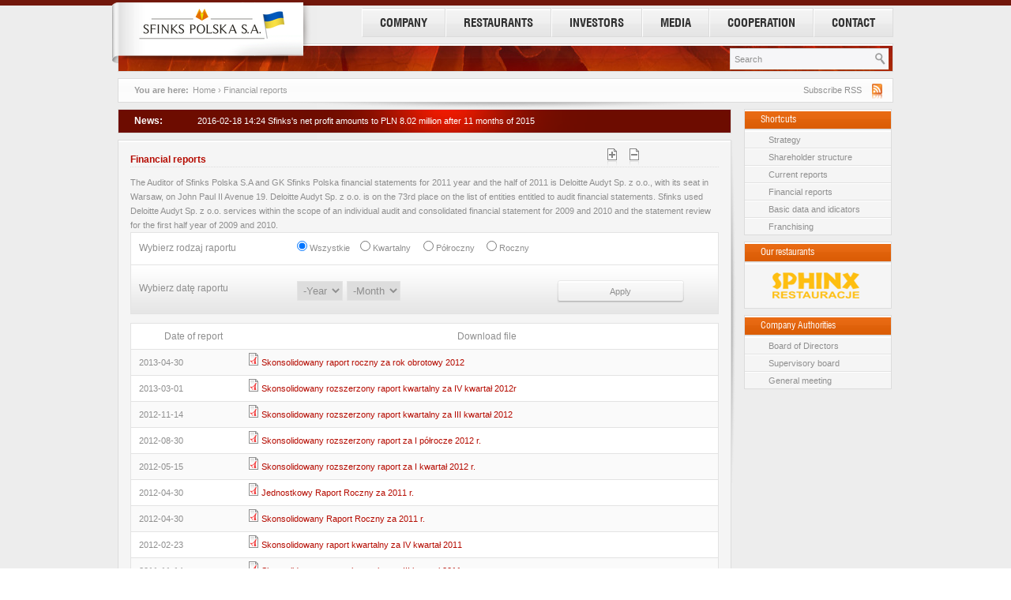

--- FILE ---
content_type: text/html; charset=utf-8
request_url: https://sfinks.pl/en/content/raporty-finansowe?page=7
body_size: 7197
content:
<!DOCTYPE html PUBLIC "-//W3C//DTD XHTML 1.0 Strict//EN" "http://www.w3.org/TR/xhtml1/DTD/xhtml1-strict.dtd">
<html xmlns="http://www.w3.org/1999/xhtml" xml:lang="en" lang="en" dir="ltr">

<head>
<meta http-equiv="Content-Type" content="text/html; charset=utf-8" />
  <title>Financial reports | Sfinks Polska S.A</title>
  <meta http-equiv="Content-Type" content="text/html; charset=utf-8" />
<link rel="shortcut icon" href="/sites/all/themes/sfinks/favicon.ico" type="image/x-icon" />
  <link type="text/css" rel="stylesheet" media="all" href="/sites/all/modules/itweak_upload/itweak_upload.css?0" />
<link type="text/css" rel="stylesheet" media="all" href="/modules/node/node.css?0" />
<link type="text/css" rel="stylesheet" media="all" href="/modules/system/defaults.css?0" />
<link type="text/css" rel="stylesheet" media="all" href="/modules/system/system.css?0" />
<link type="text/css" rel="stylesheet" media="all" href="/modules/system/system-menus.css?0" />
<link type="text/css" rel="stylesheet" media="all" href="/modules/user/user.css?0" />
<link type="text/css" rel="stylesheet" media="all" href="/sites/all/modules/cck/theme/content-module.css?0" />
<link type="text/css" rel="stylesheet" media="all" href="/sites/all/modules/ckeditor/ckeditor.css?0" />
<link type="text/css" rel="stylesheet" media="all" href="/sites/all/modules/date/date.css?0" />
<link type="text/css" rel="stylesheet" media="all" href="/sites/all/modules/filefield/filefield.css?0" />
<link type="text/css" rel="stylesheet" media="all" href="/sites/all/modules/lightbox2/css/lightbox_alt.css?0" />
<link type="text/css" rel="stylesheet" media="all" href="/sites/all/modules/simplenews/simplenews.css?0" />
<link type="text/css" rel="stylesheet" media="all" href="/sites/all/libraries/superfish/css/superfish.css?0" />
<link type="text/css" rel="stylesheet" media="all" href="/sites/all/libraries/superfish/css/superfish-vertical.css?0" />
<link type="text/css" rel="stylesheet" media="all" href="/sites/all/libraries/superfish/css/superfish-navbar.css?0" />
<link type="text/css" rel="stylesheet" media="all" href="/sites/all/modules/swftools/swftools.css?0" />
<link type="text/css" rel="stylesheet" media="all" href="/sites/all/modules/text_resize/text_resize.css?0" />
<link type="text/css" rel="stylesheet" media="all" href="/sites/all/modules/views_slideshow/contrib/views_slideshow_singleframe/views_slideshow.css?0" />
<link type="text/css" rel="stylesheet" media="all" href="/sites/all/modules/views_slideshow/contrib/views_slideshow_thumbnailhover/views_slideshow.css?0" />
<link type="text/css" rel="stylesheet" media="all" href="/sites/all/modules/cck/modules/fieldgroup/fieldgroup.css?0" />
<link type="text/css" rel="stylesheet" media="all" href="/sites/all/modules/views/css/views.css?0" />
<link type="text/css" rel="stylesheet" media="all" href="/sites/all/modules/quicktabs/css/quicktabs.css?0" />
<link type="text/css" rel="stylesheet" media="all" href="/sites/all/modules/quicktabs/tabstyles/zen/zen.css?0" />
<link type="text/css" rel="stylesheet" media="all" href="/sites/all/themes/sfinks/css/pages.css?0" />
  <script type="text/javascript" src="/sites/all/modules/jquery_update/replace/jquery.min.js?0"></script>
<script type="text/javascript" src="/misc/drupal.js?0"></script>
<script type="text/javascript" src="/misc/progress.js?0"></script>
<script type="text/javascript" src="/sites/all/modules/lightbox2/js/lightbox_video.js?0"></script>
<script type="text/javascript" src="/sites/all/modules/lightbox2/js/lightbox.js?0"></script>
<script type="text/javascript" src="/sites/all/libraries/superfish/jquery.hoverIntent.minified.js?0"></script>
<script type="text/javascript" src="/sites/all/libraries/superfish/jquery.bgiframe.min.js?0"></script>
<script type="text/javascript" src="/sites/all/libraries/superfish/superfish.js?0"></script>
<script type="text/javascript" src="/sites/all/libraries/superfish/supersubs.js?0"></script>
<script type="text/javascript" src="/sites/all/libraries/superfish/supposition.js?0"></script>
<script type="text/javascript" src="/sites/all/libraries/superfish/sftouchscreen.js?0"></script>
<script type="text/javascript" src="/sites/all/modules/swftools/jw5/swftools_jw5.js?0"></script>
<script type="text/javascript" src="/sites/all/libraries/swfobject/swfobject.js?0"></script>
<script type="text/javascript" src="/sites/all/modules/swftools/swftools.js?0"></script>
<script type="text/javascript" src="/sites/all/modules/views_slideshow/js/jquery.cycle.all.min.js?0"></script>
<script type="text/javascript" src="/sites/all/modules/views_slideshow/contrib/views_slideshow_singleframe/views_slideshow.js?0"></script>
<script type="text/javascript" src="/sites/all/modules/views_slideshow/contrib/views_slideshow_thumbnailhover/views_slideshow.js?0"></script>
<script type="text/javascript" src="/sites/all/modules/views_slideshow_ddblock/js/views_slideshow_ddblock.admin.js?0"></script>
<script type="text/javascript" src="/sites/all/modules/views/js/base.js?0"></script>
<script type="text/javascript" src="/sites/all/modules/views/js/dependent.js?0"></script>
<script type="text/javascript" src="/sites/all/modules/quicktabs/js/quicktabs.js?0"></script>
<script type="text/javascript" src="/sites/all/themes/sfinks/js/easySlider1.7.js?0"></script>
<script type="text/javascript" src="/sites/all/themes/sfinks/js/highcharts.js?0"></script>
<script type="text/javascript" src="/sites/all/themes/sfinks/js/util-functions.js?0"></script>
<script type="text/javascript" src="/sites/all/themes/sfinks/js/clear-default-text.js?0"></script>
<script type="text/javascript" src="/sites/all/themes/sfinks/js/grayscale.js?0"></script>
<script type="text/javascript" src="/sites/all/modules/text_resize/jquery.cookie.js?0"></script>
<script type="text/javascript" src="/sites/all/modules/text_resize/text_resize.js?0"></script>
<script type="text/javascript">
<!--//--><![CDATA[//><!--
jQuery.extend(Drupal.settings, { "basePath": "/", "lightbox2": { "rtl": "0", "file_path": "/(\\w\\w/)sites/default/files", "default_image": "/sites/all/modules/lightbox2/images/brokenimage.jpg", "border_size": 10, "font_color": "8F8F8F", "box_color": "FFFFFF", "top_position": "", "overlay_opacity": "0.8", "overlay_color": "8F8F8F", "disable_close_click": 1, "resize_sequence": 0, "resize_speed": 200, "fade_in_speed": 200, "slide_down_speed": 200, "use_alt_layout": 1, "disable_resize": 0, "disable_zoom": 1, "force_show_nav": 0, "show_caption": 1, "loop_items": 0, "node_link_text": "View Image Details", "node_link_target": 0, "image_count": "Image !current of !total", "video_count": "Video !current of !total", "page_count": "Page !current of !total", "lite_press_x_close": "press \x3ca href=\"#\" onclick=\"hideLightbox(); return FALSE;\"\x3e\x3ckbd\x3ex\x3c/kbd\x3e\x3c/a\x3e to close", "download_link_text": "", "enable_login": false, "enable_contact": false, "keys_close": "c x 27", "keys_previous": "p 37", "keys_next": "n 39", "keys_zoom": "z", "keys_play_pause": "32", "display_image_size": "original", "image_node_sizes": "()", "trigger_lightbox_classes": "", "trigger_lightbox_group_classes": "", "trigger_slideshow_classes": "", "trigger_lightframe_classes": "", "trigger_lightframe_group_classes": "", "custom_class_handler": 0, "custom_trigger_classes": "", "disable_for_gallery_lists": true, "disable_for_acidfree_gallery_lists": true, "enable_acidfree_videos": true, "slideshow_interval": 5000, "slideshow_automatic_start": true, "slideshow_automatic_exit": true, "show_play_pause": true, "pause_on_next_click": false, "pause_on_previous_click": true, "loop_slides": false, "iframe_width": 600, "iframe_height": 400, "iframe_border": 0, "enable_video": 1, "flvPlayer": "/sites/all/libraries/mediaplayer-5/player-viral.swf", "flvFlashvars": "controlbar.position=over\x26amp;controlbar.idlehide=true\x26amp;dock=false\x26amp;autostart=true\x26amp;" }, "quicktabs": { "qt_front_tabs_en": { "tabs": [ 0, 0 ] } }, "viewsSlideshowSingleFrame": { "#views_slideshow_singleframe_main_front_logos-block_2": { "num_divs": 7, "id_prefix": "#views_slideshow_singleframe_main_", "div_prefix": "#views_slideshow_singleframe_div_", "vss_id": "front_logos-block_2", "timeout": "5000", "sort": 1, "effect": "scrollVert", "speed": "700", "start_paused": 0, "delay": "0", "fixed_height": "1", "random": "0", "pause": "1", "pause_on_click": "0", "pause_when_hidden": 0, "pause_when_hidden_type": "full", "amount_allowed_visible": "", "remember_slide": 0, "remember_slide_days": "1", "controls": "0", "items_per_slide": "1", "pager": "0", "pager_type": "Numbered", "pager_hover": "2", "pager_click_to_page": 0, "image_count": "0", "nowrap": "0", "sync": "1", "advanced": "", "ie": { "cleartype": "true", "cleartypenobg": "false" } }, "#views_slideshow_singleframe_main_news_dynamic_bar-block_2": { "num_divs": 3, "id_prefix": "#views_slideshow_singleframe_main_", "div_prefix": "#views_slideshow_singleframe_div_", "vss_id": "news_dynamic_bar-block_2", "timeout": "5000", "sort": 1, "effect": "scrollLeft", "speed": "700", "start_paused": 0, "delay": "0", "fixed_height": "1", "random": "0", "pause": "1", "pause_on_click": "0", "pause_when_hidden": 0, "pause_when_hidden_type": "full", "amount_allowed_visible": "", "remember_slide": 0, "remember_slide_days": "1", "controls": "0", "items_per_slide": "1", "pager": "0", "pager_type": "Numbered", "pager_hover": "2", "pager_click_to_page": 0, "image_count": "0", "nowrap": "0", "sync": "1", "advanced": "", "ie": { "cleartype": "false", "cleartypenobg": "false" } } } });
//--><!]]>
</script>
<script type="text/javascript">
<!--//--><![CDATA[//><!--
var text_resize_scope = "page-content-sfinks-wrapper";
    var text_resize_minimum = "11";
    var text_resize_maximum = "18";
    var text_resize_line_height_allow = 0;
    var text_resize_line_height_min = "16";
    var text_resize_line_height_max = "36";
//--><!]]>
</script>
<script type="text/javascript">
<!--//--><![CDATA[//><!--
jQuery(function(){
jQuery('#superfish-2').supersubs({minWidth: 12, maxWidth: 27, extraWidth: 1}).superfish({
animation: {opacity:'show'},
speed: 'fast',
autoArrows: false,
dropShadows: false}).find('ul').bgIframe({opacity:false});
});
//--><!]]>
</script>
	
	<!-- Google Tag Manager -->
	<noscript><iframe src="//www.googletagmanager.com/ns.html?id=GTM-W5GFHC"
	height="0" width="0" style="display:none;visibility:hidden"></iframe></noscript>
	<script>(function(w,d,s,l,i){w[l]=w[l]||[];w[l].push({'gtm.start':
	new Date().getTime(),event:'gtm.js'});var f=d.getElementsByTagName(s)[0],
	j=d.createElement(s),dl=l!='dataLayer'?'&l='+l:'';j.async=true;j.src=
	'//www.googletagmanager.com/gtm.js?id='+i+dl;f.parentNode.insertBefore(j,f);
	})(window,document,'script','dataLayer','GTM-W5GFHC');</script>
	<!-- End Google Tag Manager -->

	<div class="top-color-bar"></div>
    
		
	<div class="page-wrapper node-id-">
    
    <div id="logotyp-wrapper">
		        <a href="/en" title="Home" rel="home" id="logo"><img src="/sites/all/themes/sfinks/logo.png" alt="Home" /></a>
            </div> <!-- #logotyp-wrapper -->
    	
    	<div class="region region-main-menu">
  <div id="block-superfish-2" class="block block-superfish first last region-odd odd region-count-1 count-3">
  
  <div class="content">
    <ul id="superfish-2" class="sf-menu menu-menuen sf-horizontal sf-style-none sf-total-items-6 sf-parent-items-5 sf-single-items-1"><li id="menu-172-2" class="first odd sf-item-1 sf-depth-1 sf-total-children-8 sf-parent-children-1 sf-single-children-7 menuparent"><a href="/en/content/about-company" title="Company" class="sf-depth-1 menuparent">COMPANY</a><ul><li id="menu-531-2" class="first odd sf-item-1 sf-depth-2 sf-no-children"><a href="/en/content/about-company" title="" class="sf-depth-2">About the company</a></li><li id="menu-533-2" class="middle even sf-item-2 sf-depth-2 sf-no-children"><a href="/en/content/strategy" title="" class="sf-depth-2">Strategy</a></li><li id="menu-534-2" class="middle odd sf-item-3 sf-depth-2 sf-no-children"><a href="/en/news" title="" class="sf-depth-2">News</a></li><li id="menu-367-2" class="middle even sf-item-4 sf-depth-2 sf-total-children-2 sf-parent-children-0 sf-single-children-2 menuparent"><a href="/en/authorities/menagement-board" title="Company authorities" class="sf-depth-2 menuparent">Company authorities</a><ul><li id="menu-368-2" class="first odd sf-item-1 sf-depth-3 sf-no-children"><a href="/en/authorities/menagement-board" title="" class="sf-depth-3">Board of Directors</a></li><li id="menu-537-2" class="last even sf-item-2 sf-depth-3 sf-no-children"><a href="/en/authorities/supervisory-board" title="" class="sf-depth-3">Supervisory Board</a></li></ul></li><li id="menu-539-2" class="middle odd sf-item-5 sf-depth-2 sf-no-children"><a href="/en/content/our-brands" title="" class="sf-depth-2">Our brands</a></li><li id="menu-541-2" class="middle even sf-item-6 sf-depth-2 sf-no-children"><a href="/en/content/history" title="" class="sf-depth-2">History</a></li><li id="menu-542-2" class="middle odd sf-item-7 sf-depth-2 sf-no-children"><a href="/en/content/awards-and-prizes" title="" class="sf-depth-2">Awards and prizes</a></li><li id="menu-544-2" class="last even sf-item-8 sf-depth-2 sf-no-children"><a href="/en/content/contact" title="" class="sf-depth-2">Contact</a></li></ul></li><li id="menu-535-2" class="middle even sf-item-2 sf-depth-1 sf-total-children-3 sf-parent-children-0 sf-single-children-3 menuparent"><a href="/en/content/our-brands" title="" class="sf-depth-1 menuparent">RESTAURANTS</a><ul><li id="menu-545-2" class="first odd sf-item-1 sf-depth-2 sf-no-children"><a href="/en/content/what-distinguishes-us" title="" class="sf-depth-2">What distinguishes us</a></li><li id="menu-546-2" class="middle even sf-item-2 sf-depth-2 sf-no-children"><a href="/en/content/our-brands" title="" class="sf-depth-2">Our brands</a></li><li id="menu-547-2" class="last odd sf-item-3 sf-depth-2 sf-no-children"><a href="/en/content/awards-and-prizes" title="" class="sf-depth-2">Awards and prizes</a></li></ul></li><li id="menu-184-2" class="active-trail middle odd sf-item-3 sf-depth-1 sf-total-children-9 sf-parent-children-0 sf-single-children-9 menuparent"><a href="/en/content/strategy" title="Investors" class="sf-depth-1 menuparent">INVESTORS</a><ul><li id="menu-552-2" class="first odd sf-item-1 sf-depth-2 sf-no-children"><a href="/en/sfstock/quotes/chart" title="" class="sf-depth-2">Stock quotes</a></li><li id="menu-555-2" class="middle even sf-item-2 sf-depth-2 sf-no-children"><a href="/en/content/group-structure" title="" class="sf-depth-2">Group structure</a></li><li id="menu-549-2" class="middle odd sf-item-3 sf-depth-2 sf-no-children"><a href="/en/content/basic-data-and-indicators" title="" class="sf-depth-2">Basic data and indicators</a></li><li id="menu-550-2" class="middle even sf-item-4 sf-depth-2 sf-no-children"><a href="/en/content/raporty-biezace" title="" class="sf-depth-2">Current reports</a></li><li id="menu-551-2" class="active-trail middle odd sf-item-5 sf-depth-2 sf-no-children"><a href="/en/content/raporty-finansowe" title="" class="sf-depth-2 active">Financial reports</a></li><li id="menu-1295-2" class="middle even sf-item-6 sf-depth-2 sf-no-children"><a href="/en/content/presentations" title="" class="sf-depth-2">Presentations</a></li><li id="menu-548-2" class="middle odd sf-item-7 sf-depth-2 sf-no-children"><a href="/en/content/strategy" title="" class="sf-depth-2">Strategy</a></li><li id="menu-554-2" class="middle even sf-item-8 sf-depth-2 sf-no-children"><a href="/en/content/shareholder-structure" title="" class="sf-depth-2">Shareholder structure</a></li><li id="menu-559-2" class="last odd sf-item-9 sf-depth-2 sf-no-children"><a href="http://sfinks.pl/en/content/contact#tabset-tab-4" title="" class="sf-depth-2">Contact</a></li></ul></li><li id="menu-185-2" class="middle even sf-item-4 sf-depth-1 sf-total-children-2 sf-parent-children-0 sf-single-children-2 menuparent"><a href="/en/content/press-office" title="" class="sf-depth-1 menuparent">MEDIA</a><ul><li id="menu-560-2" class="first odd sf-item-1 sf-depth-2 sf-no-children"><a href="/en/content/press-office" title="" class="sf-depth-2">Press office</a></li><li id="menu-561-2" class="last even sf-item-2 sf-depth-2 sf-no-children"><a href="http://sfinks.pl/en/content/contact#tabset-tab-5" title="" class="sf-depth-2">Contact</a></li></ul></li><li id="menu-186-2" class="middle odd sf-item-5 sf-depth-1 sf-total-children-3 sf-parent-children-0 sf-single-children-3 menuparent"><a href="/en/content/franchising-0" title="Cooperation" class="sf-depth-1 menuparent">COOPERATION</a><ul><li id="menu-562-2" class="first odd sf-item-1 sf-depth-2 sf-no-children"><a href="/en/content/franchising-0" title="" class="sf-depth-2">Franchising</a></li><li id="menu-543-2" class="middle even sf-item-2 sf-depth-2 sf-no-children"><a href="/en/content/sfinks-abroad" title="" class="sf-depth-2">Sfinks abroad</a></li><li id="menu-568-2" class="last odd sf-item-3 sf-depth-2 sf-no-children"><a href="/en/content/masterfranchise-abroad" title="" class="sf-depth-2">Masterfranchise abroad</a></li></ul></li><li id="menu-536-2" class="last even sf-item-6 sf-depth-1 sf-no-children"><a href="/en/content/contact" title="" class="sf-depth-1">CONTACT</a></li></ul>  </div>

  </div><!-- /.block -->
</div><!-- /.region -->
        
    <div id="top"><div class="region region-search-area">
  <div id="block-search-0" class="block block-search first last region-odd odd region-count-1 count-1">
  
  <div class="content">
    <form action="/en/content/raporty-finansowe?page=7"  accept-charset="UTF-8" method="post" id="search-block-form">
<div><div class="container-inline">
  <div class="form-item" id="edit-search-block-form-1-wrapper">
 <input type="text" maxlength="128" name="search_block_form" id="edit-search-block-form-1" size="15" value="Search" onblur="if (this.value == &#039;&#039;) {this.value = &#039;Search&#039;;} this.style.color = &#039;#8F8F8F&#039;;" onfocus="if (this.value == &#039;Search&#039;) {this.value = &#039;&#039;;} this.style.color = &#039;#8F8F8F&#039;;" class="form-text" />
</div>
<input type="submit" name="op" id="edit-submit" value="Search"  class="form-submit" />
<input type="hidden" name="form_build_id" id="form-65e80f13500f122c13715b5e23b87633" value="form-65e80f13500f122c13715b5e23b87633"  />
<input type="hidden" name="form_id" id="edit-search-block-form" value="search_block_form"  />
</div>

</div></form>
  </div>

  </div><!-- /.block -->
</div><!-- /.region -->
</div>
    
    	        
    <div id="breadcrumb-wrapper">
        
    <div class="breadcrumb-wrapper-in">
        <span>You are here:</span>
        <div class="breadcrumb"><a href="/en">Home</a> › <a href="/en/content/raporty-finansowe" class="active">Financial reports</a></div>         <a href="/en/rss" class="feed-rss-link" alt="Subskrybuj kanał RSS"></a><span class="feed-rss"><a href="/en/rss">Subscribe RSS</a></span>
    </div> <!-- .breadcrump-wrapper-in -->
    <div id="shadow-breadcrumb-bottom"></div>
    </div> <!-- #breadcrump-wrapper -->	
          
                    
     <div id="main-wrapper">
     
     <div class="content-column">
     
     <div id="news-dynamic-bar">
          <div class="region region-news-dynamic-bar">
  <div id="block-views-news_dynamic_bar-block_2" class="block block-views first last region-odd even region-count-1 count-12">
      <h2 class="title">News:</h2>
  
  <div class="content">
    <div class="views_view view view-news-dynamic-bar view-id-news_dynamic_bar view-display-id-block_2 view-dom-id-6">
  
  
  
  
      <div class="view-content">
      


<div id="views_slideshow_singleframe_main_news_dynamic_bar-block_2" class="views_slideshow_singleframe_main views_slideshow_main"><div id="views_slideshow_singleframe_teaser_section_news_dynamic_bar-block_2" class="views_slideshow_singleframe_teaser_section"><div class="views_slideshow_singleframe_slide views_slideshow_slide views-row-1 views-row-odd" id="views_slideshow_singleframe_div_news_dynamic_bar-block_2_0"><div class="views-row views-row-0 views-row-first views-row-odd">
  
  <span class="views-field-created">
                <span class="field-content">2016-02-18 14:24</span>
  </span>
  
  <span class="views-field-title">
                <span class="field-content"><a href="/en/news/sfinkss-net-profit-amounts-pln-802-million-after-11-months-2015">Sfinks&#039;s net profit amounts to PLN 8.02 million after 11 months of 2015</a></span>
  </span>

</div>
</div>
<div class="views_slideshow_singleframe_slide views_slideshow_slide views-row-2 views_slideshow_singleframe_hidden views-row-even" id="views_slideshow_singleframe_div_news_dynamic_bar-block_2_1"><div class="views-row views-row-0 views-row-first views-row-odd">
  
  <span class="views-field-created">
                <span class="field-content">2015-11-19 17:15</span>
  </span>
  
  <span class="views-field-title">
                <span class="field-content"><a href="/en/news/2020-sfinks-will-have-nearly-200-restaurants">By 2020 Sfinks will have nearly 200 restaurants</a></span>
  </span>

</div>
</div>
<div class="views_slideshow_singleframe_slide views_slideshow_slide views-row-3 views_slideshow_singleframe_hidden views-row-odd" id="views_slideshow_singleframe_div_news_dynamic_bar-block_2_2"><div class="views-row views-row-0 views-row-first views-row-odd">
  
  <span class="views-field-created">
                <span class="field-content">2015-11-17 10:50</span>
  </span>
  
  <span class="views-field-title">
                <span class="field-content"><a href="/en/news/sfinks-updates-its-strategies-and-forecasts">Sfinks updates its strategies and forecasts</a></span>
  </span>

</div>
</div>
</div>
</div>
    </div>
  
  
  
  
  
  
</div><!-- /.view -->
  </div>

  </div><!-- /.block -->
</div><!-- /.region -->
     </div> <!-- #new-dynamic-bar-->
     
     <div id="page-content-sfinks-wrapper">
		
		<div class="region region-text-resize">
  <div id="block-text_resize-0" class="block block-text_resize first last region-odd even region-count-1 count-2">
  
  <div class="content">
    <a href="javascript:;" class="changer" id="text_resize_decrease"><sup>-</sup>A</a> <a href="javascript:;" class="changer" id="text_resize_increase"><sup>+</sup>A</a><div id="text_resize_clear"></div>  </div>

  </div><!-- /.block -->
</div><!-- /.region -->
     
                    <h1 class="title">Financial reports</h1>
               
          <div class="views_view view view-raporty-finansowe view-id-raporty_finansowe view-display-id-page_1 view-dom-id-1">
  
      <div class="view-header">
      <p>The Auditor of Sfinks Polska S.A and GK Sfinks Polska financial statements for 2011 year and the half of 2011 is Deloitte Audyt Sp. z o.o., with its seat in Warsaw, on John Paul II Avenue 19. Deloitte Audyt Sp. z o.o. is on the 73rd place on the list of entities entitled to audit financial statements.  Sfinks used Deloitte Audyt Sp. z o.o. services within the scope of an individual audit and consolidated financial statement for 2009 and 2010 and the statement review for the first half year of 2009 and 2010. </p>
    </div>
  
      <div class="view-filters">
      <form action="/en/content/raporty-finansowe"  accept-charset="UTF-8" method="get" id="views-exposed-form-raporty-finansowe-page-1">
<div><div class="views-exposed-form">
  <div class="views-exposed-widgets clear-block">
          <div class="views-exposed-widget-filter-field_raport_finansowy_rodzaj_value_many_to_one">
                  <label for="edit-field-raport-finansowy-rodzaj-value-many-to-one">
            Wybierz rodzaj raportu          </label>
                        <div class="views-widget">
          <div class="form-radios"><div ><ul class="bef-tree"><li><div class="form-item" id="edit-field-raport-finansowy-rodzaj-value-many-to-one-wszystkie-wrapper">
 <label class="option" for="edit-field-raport-finansowy-rodzaj-value-many-to-one-wszystkie"><input type="radio" id="edit-field-raport-finansowy-rodzaj-value-many-to-one-wszystkie" name="field_raport_finansowy_rodzaj_value_many_to_one" value="wszystkie"  checked="checked"  class="form-radio" /> Wszystkie</label>
</div>
<li><div class="form-item" id="edit-field-raport-finansowy-rodzaj-value-many-to-one-kwartalny-wrapper">
 <label class="option" for="edit-field-raport-finansowy-rodzaj-value-many-to-one-kwartalny"><input type="radio" id="edit-field-raport-finansowy-rodzaj-value-many-to-one-kwartalny" name="field_raport_finansowy_rodzaj_value_many_to_one" value="kwartalny"   class="form-radio" /> Kwartalny</label>
</div>
<li><div class="form-item" id="edit-field-raport-finansowy-rodzaj-value-many-to-one-polroczny-wrapper">
 <label class="option" for="edit-field-raport-finansowy-rodzaj-value-many-to-one-polroczny"><input type="radio" id="edit-field-raport-finansowy-rodzaj-value-many-to-one-polroczny" name="field_raport_finansowy_rodzaj_value_many_to_one" value="polroczny"   class="form-radio" /> Półroczny</label>
</div>
<li><div class="form-item" id="edit-field-raport-finansowy-rodzaj-value-many-to-one-roczny-wrapper">
 <label class="option" for="edit-field-raport-finansowy-rodzaj-value-many-to-one-roczny"><input type="radio" id="edit-field-raport-finansowy-rodzaj-value-many-to-one-roczny" name="field_raport_finansowy_rodzaj_value_many_to_one" value="roczny"   class="form-radio" /> Roczny</label>
</div>
</li></ul></div></div>        </div>
      </div>
          <div class="views-exposed-widget-filter-field_raport_finansowy_data_value">
                  <label for="">
            Wybierz datę raportu          </label>
                        <div class="views-widget">
          <div class="date-views-filter-wrapper">
<div class="container-inline-date date-clear">
</div>
<div class="date-clear form-item"><div class="description">
  <div class="container-inline-date date-clear-block"><div class="form-item" id="edit-field-raport-finansowy-data-value-value-wrapper">
 <div class="date-year"><div class="form-item" id="edit-field-raport-finansowy-data-value-value-year-wrapper">
 <select name="field_raport_finansowy_data_value[value][year]" class="form-select  date-year" id="edit-field-raport-finansowy-data-value-value-year" ><option value="">-Year</option><option value="2004">2004</option><option value="2005">2005</option><option value="2006">2006</option><option value="2007">2007</option><option value="2008">2008</option><option value="2009">2009</option><option value="2010">2010</option><option value="2011">2011</option><option value="2012">2012</option><option value="2013">2013</option><option value="2014">2014</option><option value="2015">2015</option><option value="2016">2016</option><option value="2017">2017</option><option value="2018">2018</option><option value="2019">2019</option><option value="2020">2020</option><option value="2021">2021</option><option value="2022">2022</option><option value="2023">2023</option><option value="2024">2024</option><option value="2025">2025</option></select>
</div>
</div><div class="date-month"><div class="form-item" id="edit-field-raport-finansowy-data-value-value-month-wrapper">
 <select name="field_raport_finansowy_data_value[value][month]" class="form-select  date-month" id="edit-field-raport-finansowy-data-value-value-month" ><option value="">-Month</option><option value="1">Jan</option><option value="2">Feb</option><option value="3">Mar</option><option value="4">Apr</option><option value="5">May</option><option value="6">Jun</option><option value="7">Jul</option><option value="8">Aug</option><option value="9">Sep</option><option value="10">Oct</option><option value="11">Nov</option><option value="12">Dec</option></select>
</div>
</div>
</div>
</div></div>
</div>
</div>        </div>
      </div>
        <div class="views-exposed-widget">
      <input type="submit" id="edit-submit-raporty-finansowe" value="Apply"  class="form-submit" />
    </div>
  </div>
</div>

</div></form>
    </div>
  
  
      <div class="view-content">
      <table class="views-table cols-2">
    <thead>
    <tr>
              <th class="views-field views-field-field-raport-finansowy-data-value active">
          Date of report        </th>
              <th class="views-field views-field-field-raport-plik-fid">
          Download file        </th>
          </tr>
  </thead>
  <tbody>
          <tr class="odd views-row-first">
                  <td class="views-field views-field-field-raport-finansowy-data-value active">
            <span class="date-display-single">2013-04-30</span>          </td>
                  <td class="views-field views-field-field-raport-plik-fid">
            <div class="filefield-file"><img class="filefield-icon field-icon-application-pdf"  alt="application/pdf icon" src="https://sfinks.pl/sites/all/modules/filefield/icons/application-pdf.png" /><a href="https://sfinks.pl/sites/default/files/raporty-finansowe/GK_SFINKS POLSKA  SA_SSF_2012_SA_RS.pdf" type="application/pdf; length=1762986" title="GK_SFINKS POLSKA  SA_SSF_2012_SA_RS.pdf">Skonsolidowany raport roczny za rok obrotowy 2012</a></div>          </td>
              </tr>
          <tr class="even">
                  <td class="views-field views-field-field-raport-finansowy-data-value active">
            <span class="date-display-single">2013-03-01</span>          </td>
                  <td class="views-field views-field-field-raport-plik-fid">
            <div class="filefield-file"><img class="filefield-icon field-icon-application-pdf"  alt="application/pdf icon" src="https://sfinks.pl/sites/all/modules/filefield/icons/application-pdf.png" /><a href="https://sfinks.pl/sites/default/files/raporty-finansowe/GKSfinksPolskaS.A.Rozszerzony_skonsolidowany_raport_finansowy_za_2012Q4.pdf" type="application/pdf; length=1092960" title="GKSfinksPolskaS.A.Rozszerzony_skonsolidowany_raport_finansowy_za_2012Q4.pdf">Skonsolidowany rozszerzony raport kwartalny za IV kwartał 2012r</a></div>          </td>
              </tr>
          <tr class="odd">
                  <td class="views-field views-field-field-raport-finansowy-data-value active">
            <span class="date-display-single">2012-11-14</span>          </td>
                  <td class="views-field views-field-field-raport-plik-fid">
            <div class="filefield-file"><img class="filefield-icon field-icon-application-pdf"  alt="application/pdf icon" src="https://sfinks.pl/sites/all/modules/filefield/icons/application-pdf.png" /><a href="https://sfinks.pl/sites/default/files/raporty-finansowe/GKSfinks_Polska_Rozszerzony skonsolidowany_raport_finansowy_za_2012_Q3.pdf" type="application/pdf; length=1391161" title="GKSfinks_Polska_Rozszerzony skonsolidowany_raport_finansowy_za_2012_Q3.pdf">Skonsolidowany rozszerzony raport kwartalny za III kwartał 2012</a></div>          </td>
              </tr>
          <tr class="even">
                  <td class="views-field views-field-field-raport-finansowy-data-value active">
            <span class="date-display-single">2012-08-30</span>          </td>
                  <td class="views-field views-field-field-raport-plik-fid">
            <div class="filefield-file"><img class="filefield-icon field-icon-application-pdf"  alt="application/pdf icon" src="https://sfinks.pl/sites/all/modules/filefield/icons/application-pdf.png" /><a href="https://sfinks.pl/sites/default/files/raporty-finansowe/GK_Sfinks_Polska_S.A._Rozszerzony_skonsolidowany_raport_finansowy_za_2012_H1.pdf" type="application/pdf; length=2219306" title="GK_Sfinks_Polska_S.A._Rozszerzony_skonsolidowany_raport_finansowy_za_2012_H1.pdf">Skonsolidowany rozszerzony raport za I półrocze 2012 r.</a></div>          </td>
              </tr>
          <tr class="odd">
                  <td class="views-field views-field-field-raport-finansowy-data-value active">
            <span class="date-display-single">2012-05-15</span>          </td>
                  <td class="views-field views-field-field-raport-plik-fid">
            <div class="filefield-file"><img class="filefield-icon field-icon-application-pdf"  alt="application/pdf icon" src="https://sfinks.pl/sites/all/modules/filefield/icons/application-pdf.png" /><a href="https://sfinks.pl/sites/default/files/raporty-finansowe/2012-05-15 Raport kwartalny za I kwartał 2012_final.pdf" type="application/pdf; length=530233" title="2012-05-15 Raport kwartalny za I kwartał 2012_final.pdf">Skonsolidowany rozszerzony raport za I kwartał 2012 r.</a></div>          </td>
              </tr>
          <tr class="even">
                  <td class="views-field views-field-field-raport-finansowy-data-value active">
            <span class="date-display-single">2012-04-30</span>          </td>
                  <td class="views-field views-field-field-raport-plik-fid">
            <div class="filefield-file"><img class="filefield-icon field-icon-application-pdf"  alt="application/pdf icon" src="https://sfinks.pl/sites/all/modules/filefield/icons/application-pdf.png" /><a href="https://sfinks.pl/sites/default/files/raporty-finansowe/Jednostkowy raport roczny za 2011 r..pdf" type="application/pdf; length=5386666" title="Jednostkowy raport roczny za 2011 r..pdf">Jednostkowy Raport Roczny za 2011 r.</a></div>          </td>
              </tr>
          <tr class="odd">
                  <td class="views-field views-field-field-raport-finansowy-data-value active">
            <span class="date-display-single">2012-04-30</span>          </td>
                  <td class="views-field views-field-field-raport-plik-fid">
            <div class="filefield-file"><img class="filefield-icon field-icon-application-pdf"  alt="application/pdf icon" src="https://sfinks.pl/sites/all/modules/filefield/icons/application-pdf.png" /><a href="https://sfinks.pl/sites/default/files/raporty-finansowe/Skonsolidowany raport roczny za 2011 r..pdf" type="application/pdf; length=5583217" title="Skonsolidowany raport roczny za 2011 r..pdf">Skonsolidowany Raport Roczny za 2011 r.</a></div>          </td>
              </tr>
          <tr class="even">
                  <td class="views-field views-field-field-raport-finansowy-data-value active">
            <span class="date-display-single">2012-02-23</span>          </td>
                  <td class="views-field views-field-field-raport-plik-fid">
            <div class="filefield-file"><img class="filefield-icon field-icon-application-pdf"  alt="application/pdf icon" src="https://sfinks.pl/sites/all/modules/filefield/icons/application-pdf.png" /><a href="https://sfinks.pl/sites/default/files/raporty-finansowe/RF_70.pdf" type="application/pdf; length=1072550" title="RF_70.pdf">Skonsolidowany raport kwartalny za IV kwartał 2011</a></div>          </td>
              </tr>
          <tr class="odd">
                  <td class="views-field views-field-field-raport-finansowy-data-value active">
            <span class="date-display-single">2011-11-14</span>          </td>
                  <td class="views-field views-field-field-raport-plik-fid">
            <div class="filefield-file"><img class="filefield-icon field-icon-application-pdf"  alt="application/pdf icon" src="https://sfinks.pl/sites/all/modules/filefield/icons/application-pdf.png" /><a href="https://sfinks.pl/sites/default/files/raporty-finansowe/RF_69.pdf" type="application/pdf; length=1037233" title="RF_69.pdf">Skonsolidowany raport kwartalny za III kwartał 2011</a></div>          </td>
              </tr>
          <tr class="even views-row-last">
                  <td class="views-field views-field-field-raport-finansowy-data-value active">
            <span class="date-display-single">2011-08-31</span>          </td>
                  <td class="views-field views-field-field-raport-plik-fid">
            <div class="filefield-file"><img class="filefield-icon field-icon-application-pdf"  alt="application/pdf icon" src="https://sfinks.pl/sites/all/modules/filefield/icons/application-pdf.png" /><a href="https://sfinks.pl/sites/default/files/raporty-finansowe/RF_68.pdf" type="application/pdf; length=5427778" title="RF_68.pdf">Skonsolidowany rozszerzony raport za I półrocze 2011</a></div>          </td>
              </tr>
      </tbody>
</table>
    </div>
  
      <div class="item-list"><ul class="pager"><li class="pager-first first"><a href="/en/content/raporty-finansowe" title="Go to first page" class="active">« first</a></li>
<li class="pager-previous"><a href="/en/content/raporty-finansowe?page=6" title="Go to previous page" class="active">‹ previous</a></li>
<li class="pager-ellipsis">…</li>
<li class="pager-item"><a href="/en/content/raporty-finansowe?page=3" title="Go to page 4" class="active">4</a></li>
<li class="pager-item"><a href="/en/content/raporty-finansowe?page=4" title="Go to page 5" class="active">5</a></li>
<li class="pager-item"><a href="/en/content/raporty-finansowe?page=5" title="Go to page 6" class="active">6</a></li>
<li class="pager-item"><a href="/en/content/raporty-finansowe?page=6" title="Go to page 7" class="active">7</a></li>
<li class="pager-current">8</li>
<li class="pager-item"><a href="/en/content/raporty-finansowe?page=8" title="Go to page 9" class="active">9</a></li>
<li class="pager-item"><a href="/en/content/raporty-finansowe?page=9" title="Go to page 10" class="active">10</a></li>
<li class="pager-item"><a href="/en/content/raporty-finansowe?page=10" title="Go to page 11" class="active">11</a></li>
<li class="pager-item"><a href="/en/content/raporty-finansowe?page=11" title="Go to page 12" class="active">12</a></li>
<li class="pager-next"><a href="/en/content/raporty-finansowe?page=8" title="Go to next page" class="active">next ›</a></li>
<li class="pager-last last"><a href="/en/content/raporty-finansowe?page=12" title="Go to last page" class="active">last »</a></li>
</ul></div>  
  
  
  
  
</div><!-- /.view -->
          
          <div class="back-links">
     <a class="back-links-link" href="javascript: history.go(-1)">Back</a>
     <a class="up-links-link" href="javascript:scroll(0,0);">Up</a>
     </div> <!-- .back-links -->
     
     </div> <!-- .content-column-->
     
     <div id="shadow-wrapper-right"></div>
     
     </div> <!-- #page-content-sfinks-wrapper -->
          
     <div class="right-column">
          <div class="region region-right-column">
  <div id="block-block-10" class="block block-block first region-odd odd region-count-1 count-9">
      <h2 class="title">Shortcuts</h2>
  
  <div class="content">
    <ul>
	<li class="first_list_row">
		<a href="/en/content/strategy">Strategy</a></li>
	<li class="middle_list_row">
		<a href="/en/content/shareholder-structure">Shareholder structure</a></li>
	<li class="middle_list_row">
		<a href="/en/content/raporty-biezace">Current reports</a></li>
	<li class="middle_list_row">
		<a href="/en/content/raporty-finansowe">Financial reports</a></li>
	<li class="middle_list_row">
		<a href="/en/content/basic-data-and-indicators">Basic data and idicators</a></li>
	<li class="last_list_row">
		<a href="/en/content/franchising">Franchising</a></li>
</ul>
  </div>

  </div><!-- /.block -->
<div id="block-views-front_logos-block_2" class="block block-views region-even even region-count-2 count-10">
      <h2 class="title">Our restaurants</h2>
  
  <div class="content">
    <div class="views_view view view-front-logos view-id-front_logos view-display-id-block_2 view-dom-id-5">
  
  
  
  
      <div class="view-content">
      


<div id="views_slideshow_singleframe_main_front_logos-block_2" class="views_slideshow_singleframe_main views_slideshow_main"><div id="views_slideshow_singleframe_teaser_section_front_logos-block_2" class="views_slideshow_singleframe_teaser_section"><div class="views_slideshow_singleframe_slide views_slideshow_slide views-row-1 views-row-odd" id="views_slideshow_singleframe_div_front_logos-block_2_0"><div class="views-row views-row-0 views-row-first views-row-odd">

<a target="_blank" href="http://sphinx.pl/"><img  class="imagefield imagefield-field_logo_restaurants" width="110" height="33" title="Sphinx Restauracje" alt="Sphinx Restauracje" src="https://sfinks.pl/sites/default/files/logotypy/logotyp-mini-sphinx.png?1312807281" /></a>


</div>
</div>
<div class="views_slideshow_singleframe_slide views_slideshow_slide views-row-2 views_slideshow_singleframe_hidden views-row-even" id="views_slideshow_singleframe_div_front_logos-block_2_1"><div class="views-row views-row-0 views-row-first views-row-odd">

<a target="_blank" href="http://chlopskiejadlo.pl"><img  class="imagefield imagefield-field_logo_restaurants" width="110" height="30" title="Chłopskie Jadło" alt="Chłopskie Jadło" src="https://sfinks.pl/sites/default/files/logotypy/logotyp-mini-chj_0.png?1337852400" /></a>


</div>
</div>
<div class="views_slideshow_singleframe_slide views_slideshow_slide views-row-3 views_slideshow_singleframe_hidden views-row-odd" id="views_slideshow_singleframe_div_front_logos-block_2_2"><div class="views-row views-row-0 views-row-first views-row-odd">

<a target="_blank" href="http://www.piwiarniawarki.pl"><img  class="imagefield imagefield-field_logo_restaurants" width="110" height="31" title="Piwiarnia Warki" alt="Piwiarnia Warki" src="https://sfinks.pl/sites/default/files/logotypy/piwiarnia_web.png?1511963831" /></a>


</div>
</div>
<div class="views_slideshow_singleframe_slide views_slideshow_slide views-row-4 views_slideshow_singleframe_hidden views-row-even" id="views_slideshow_singleframe_div_front_logos-block_2_3"><div class="views-row views-row-0 views-row-first views-row-odd">

<a target="_blank" href="https://www.facebook.com/lepionepieczone/"><img  class="imagefield imagefield-field_logo_restaurants" width="110" height="23" title="Lepione &amp; Pieczone " alt="Lepione &amp; Pieczone " src="https://sfinks.pl/sites/default/files/logotypy/lepione_pieczone_mini_0.png?1537774469" /></a>


</div>
</div>
<div class="views_slideshow_singleframe_slide views_slideshow_slide views-row-5 views_slideshow_singleframe_hidden views-row-odd" id="views_slideshow_singleframe_div_front_logos-block_2_4"><div class="views-row views-row-0 views-row-first views-row-odd">

<a target="_blank" href="http://the-burgers.pl/"><img  class="imagefield imagefield-field_logo_restaurants" width="110" height="23" title="The Burgers" alt="The Burgers" src="https://sfinks.pl/sites/default/files/logotypy/theburgers.png?1745318394" /></a>


</div>
</div>
<div class="views_slideshow_singleframe_slide views_slideshow_slide views-row-6 views_slideshow_singleframe_hidden views-row-even" id="views_slideshow_singleframe_div_front_logos-block_2_5"><div class="views-row views-row-0 views-row-first views-row-odd">

<a target="_blank" href="https://hotelsphinx.pl/"><img  class="imagefield imagefield-field_logo_restaurants" width="110" height="33" title="Hotel Sphinx" alt="Hotel Sphinx" src="https://sfinks.pl/sites/default/files/logotypy/hotelsphinx.jpg?1745318503" /></a>


</div>
</div>
<div class="views_slideshow_singleframe_slide views_slideshow_slide views-row-7 views_slideshow_singleframe_hidden views-row-odd" id="views_slideshow_singleframe_div_front_logos-block_2_6"><div class="views-row views-row-0 views-row-first views-row-odd">

<a target="_blank" href="https://www.sphinx.pl/"><img  class="imagefield imagefield-field_logo_restaurants" width="110" height="38" title="Sphinx Cocktail Bar" alt="Sphinx Cocktail Bar" src="https://sfinks.pl/sites/default/files/logotypy/cocktailbarminilogo.png?1745412941" /></a>


</div>
</div>
</div>
</div>
    </div>
  
  
  
  
  
  
</div><!-- /.view -->
  </div>

  </div><!-- /.block -->
<div id="block-block-8" class="block block-block last region-odd odd region-count-3 count-11">
      <h2 class="title">Company Authorities</h2>
  
  <div class="content">
    <ul>
	<li class="first_list_row">
		<a href="/en/authorities/menagement-board">Board of Directors</a></li>
	<li class="middle_list_row">
		<a href="/en/authorities/supervisory-board">Supervisory board</a></li>
	<li class="last_list_row">
		<a href="/en/node/55">General meeting</a></li>
</ul>
  </div>

  </div><!-- /.block -->
</div><!-- /.region -->
     </div> <!-- .right-column -->
          
     </div> <!-- #main-wrapper-->
     
     <div class="spacer"></div>
        
     <div id="footer-wrapper">
     <div id="footer-newsletter">
     	     
     </div>
     <div id="footer-franczyza">
     	  <div class="region region-box-footer-franczyza">
  <div id="block-block-2" class="block block-block first last region-odd even region-count-1 count-14">
  
  <div class="content">
    <p><span class="franczyza_tekst"><span class="SwissTwo">Franchising</span><br />
	<span class="SwissOne">Become a partner!</span> </span><a class="button_orange" href="/en/content/franchising" id="button_franczyza">Check</a></p>
  </div>

  </div><!-- /.block -->
</div><!-- /.region -->
     </div>
     <div id="footer-natalerzu">
          <div class="region region-box-footer-natalerzu">
  <div id="block-block-4" class="block block-block first last region-odd odd region-count-1 count-15">
  
  <div class="content">
    
<p><span class="franczyza_tekst"><span class="SwissTwo">Our Restaurants</span> <!-- <span class="SwissOne">- on a plate!</span> --></span><a class="button_orange" href="/en/content/our-brands" id="button_natalerzu">Check</a></p>
  </div>

  </div><!-- /.block -->
</div><!-- /.region -->
     </div>
     <div id="footer-inne">
               </div>
        
        </div> <!-- #footer-wrapper -->    
        
        
        	
    </div> <!-- .page-wrapper -->
         		         
</body>
</html>


--- FILE ---
content_type: text/css
request_url: https://sfinks.pl/sites/all/modules/quicktabs/tabstyles/zen/zen.css?0
body_size: 160
content:

/**
 *  Style from the new (great!) ZEN THEME for Drupal 
 * http://drupal.org/project/zen
 */

ul.quicktabs_tabs.quicktabs-style-zen{
  margin:0 0 10px 0;
  padding:0 0 3px;
  font-size:1em;
  list-style: none;
  height:21px;
  background:transparent url(images/tab-bar.png) repeat-x left bottom;
}
*html ul.quicktabs_tabs.quicktabs-style-zen li{
  margin-bottom:-5px;
}
ul.quicktabs_tabs.quicktabs-style-zen li{
  float: left;
  margin:0 5px;
  padding: 0 0 0 5px;
  background:transparent url(images/tab-left-ie6.png) no-repeat left -38px;
}
ul.quicktabs_tabs.quicktabs-style-zen li a{
  font:bold 12px/170% Verdana;
  font-size-adjust:none;
  display: block;
  margin: 0;
  padding:4px 17px 0px 12px;
  border-width: 0;
  font-weight:bold;
  text-decoration:none;
  background: transparent url(images/tab-right-ie6.png) no-repeat right -38px;
}
ul.quicktabs_tabs.quicktabs-style-zen li:hover a{
  border-width: 0;
  background:transparent url(images/tab-right-ie6.png) no-repeat right -76px;
}
quicktabs_tabs.quicktabs-style-zen li:hover{
  background:transparent url(images/tab-left-ie6.png) no-repeat left -76px;
}
ul.quicktabs_tabs.quicktabs-style-zen li.active a,
ul.quicktabs_tabs.quicktabs-style-zen li.active a:hover{
  text-decoration:none;
  border-width: 0;
  background:transparent url(images/tab-right-ie6.png) no-repeat right 0;
}
ul.quicktabs_tabs.quicktabs-style-zen li.active{
  background:transparent url(images/tab-left-ie6.png) no-repeat left 0;
}


--- FILE ---
content_type: text/css
request_url: https://sfinks.pl/sites/all/themes/sfinks/css/pages.css?0
body_size: 11510
content:
@charset "utf-8";
/* CSS DOCUMENT */

/* CSS RESET */

html, body, div, span, applet, object, iframe,
h1, h2, h3, h4, h5, h6, p, blockquote, pre,
a, abbr, acronym, address, big, cite, code,
del, dfn, em, img, ins, kbd, q, s, samp,
small, strike, strong, sub, sup, tt, var,
b, u, i, center,
dl, dt, dd, ol, ul, li,
fieldset, form, label, legend,
table, caption, tbody, tfoot, thead, tr, th, td,
article, aside, canvas, details, embed,
figure, figcaption, footer, header, hgroup,
menu, nav, output, ruby, section, summary,
time, mark, audio, video {
 	margin: 0;
 	padding: 0;
 	border: 0;
 	font-size: 100%;
 	font: inherit;
 	vertical-align: baseline;
}

article, aside, details, figcaption, figure,
footer, header, hgroup, menu, nav, section {
 	display: block;
}

html {
      overflow:auto;
}

body {
 	line-height: 1;
}

ol, ul {
 	list-style: none inside;
}

blockquote, q {
 	quotes: none;
	font-style:italic;
}

blockquote:before, blockquote:after,
q:before, q:after {
 	content: '';
 	content: none;
}

table {
 	border-collapse: collapse;
 	border-spacing: 0;
}

a:focus {
      -moz-outline: none;
      outline: none; /* CSS 3 */
      ie-dummy: expression(this.hideFocus=true); /* IE >= 5.5 */
}



/* TOOLBOX CSS */

.floatleft {
	float: left;
}

.floatright {
	float: right;
}

.bold {
	font-weight: bold;
}

.clear {
	clear: both;
}

.clearfix {
	display: inline-block;
}

html[xmlns] .clearfix {
	display: block;
}

* html .clearfix {
	height: 1%;
}

.w100pr {
	content: ".";
	display: block;
	clear: both;
	width: 100%;
}

strong {
	font-weight:bold;
}

a {
	color:#b50b00;
	text-decoration:none;
}

a:hover {
	text-decoration:underline;
}

/* Tex Resize icons */

#block-text_resize-0 {
	width:51px;
	float:right;
	margin-right:90px;
	margin-top:-5px;
	padding-left:15px;
}

a#text_resize_decrease {
	margin:0px;
	background:url(../images/sfinks/aSmall.png) no-repeat;
}

a#text_resize_increase {
	margin:0px;
	background:url(../images/sfinks/aBig.png) no-repeat;
}

/* Messages */

.messages {
	margin-top:20px;
	text-align:left;
	padding-left:45px;
}

#modalContainer .error {
	min-height:50px;
	background:#ffeadb url(../images/sfinks/error.png) 7px 7px no-repeat;
	padding-left:50px;
	padding-top:10px;
	padding-bottom:10px;
	font-size:12px;
	color:#220000;
	border:none;
}

#modalContainer .status {
	min-height:50px;
	background:#ffeadb url(../images/sfinks/status.png) 7px 7px no-repeat;
	padding-left:50px;
	padding-top:10px;
	padding-bottom:10px;
	font-size:12px;
	color:#220000;
	border:none;
}

#modalContainer .warning {
	min-height:50px;
	background:#ffeadb url(../images/sfinks/warning.png) 7px 7px no-repeat;
	padding-left:50px;
	padding-top:10px;
	padding-bottom:10px;
	font-size:12px;
	color:#220000;
	border:none;
}



/* Print Version, Email, PDF Version Links */

.print-link {
	position:absolute;
	top:8px;
	right:15px;
}

.help {
	position:absolute;
	top:177px;
	right:222px;
	z-index:1;
	text-align:right;
}

.print-syslink {
	margin:0px;
}



/* Attachments */

.itu-attachments {
	margin-top:15px;
}

.itu-attachments #attachments {
	border-collapse:collapse;
}

.itu-attachments #attachments tbody {
	border:solid 1px #DCDCDC !important;
}

.itu-attachments #attachments tr.odd {
	background:#F5F5F5 !important;
	border-top:solid 1px #DCDCDC;
	border-bottom:solid 1px #DCDCDC;
}

.itu-attachments #attachments tr.even {
	background:#F5F5F5 !important;
	border-top:solid 1px #DCDCDC;
	border-bottom:solid 1px #DCDCDC;
}

.itu-attachments #attachments tr.odd a {
	text-decoration:none;
	color:#8F8F8F;
}

.itu-attachments #attachments tr.even a {
	text-decoration:none;
	color:#8F8F8F;
}

.itu-attachments #attachments tr.odd a:hover {
	text-decoration:underline;
}

.itu-attachments #attachments tr.even a:hover {
	text-decoration:underline;
}

.itu-attachments #attachments tr.odd:hover {
	background:#E7E7E7 url(../images/sfinks/border-top-hover.png) no-repeat !important;
}

.itu-attachments #attachments tr.even:hover {
	background:#E7E7E7 url(../images/sfinks/border-top-hover.png) no-repeat !important;
}


/* Pager */

.item-list {
    margin:auto;
}

.item-list .pager {
    clear: both;
    text-align: center;
    color:#8F8F8F;
    margin:0px;
    padding:0px;
    display:block;
    height:18px;
    line-height:18px;
    margin-top:10px;
    width:auto;
}

.item-list .pager li {
    background:url(../images/sfinks/bg-pager.png) repeat-x;
    display: inline;
    list-style-type: none;
    padding: 0px;
    margin:0px;
    cursor:pointer;
    float:left;
    padding:0px;
    height:18px;
    line-height:16px;
    border:solid 1px #DCDCDC;
}

.item-list .pager li a {
      color:#8F8F8F;
      text-decoration:none;
      padding:0px 10px;
}

.item-list .pager li a:hover {
      text-decoration:underline;
}

.item-list .pager li.pager-current {
      color:#FFFFFF;
      padding:0px 10px;
      background:url(../images/sfinks/bg-pager-active.png) repeat-x;      
}

.item-list .pager li.pager-first {
	border-radius:4px 0px 0px 4px;
}

.item-list .pager li.pager-last {
	border-radius:0px 4px 4px 0px;
}

/* Search box */

.block-search {
      float:right;
      position:relative;
}

.block-search .container-inline {
      margin-top:5px;
      margin-right:5px;
}

#edit-search-block-form-1 {
      width:174px;
      height:23px;
      background:#f6f6f8;
      color:#8F8F8F;
      font-family:Tahoma,Arial;
      font-size:11px;
      padding-left:5px;
      padding-right:20px;
}

#search-block-form-1:focus {
      background:#e7e7e7 url(../images/sfinks/border-top-hover.png) repeat-x;
}

#edit-search-block-form-1-wrapper label {
      display:none;
}

#search-block-form #edit-submit {
      display:block;
      position:absolute;
      top:6px;
      right:6px;
      width:19px;
      height:23px;
      background:url(../images/sfinks/search-button.png) no-repeat;
      line-height:0px;
      text-indent:-9999px;
}

#search-block-form #edit-submit-2 {
      display:block;
      position:absolute;
      top:6px;
      right:6px;
      width:19px;
      height:23px;
      background:url(../images/sfinks/search-button.png) no-repeat;
      line-height:0px;
      text-indent:-9999px;
}

#search-block-form #edit-submit-1 {
      display:block;
      position:absolute;
      top:6px;
      right:6px;
      width:19px;
      height:23px;
      background:url(../images/sfinks/search-button.png) no-repeat;
      line-height:0px;
      text-indent:-9999px;
}

#edit-keys-wrapper #edit-keys {
      font-family:Tahoma,Arial;
      font-size:11px;
      color:#8F8F8F;
      padding-left:5px;
}

/* Search results */

input[type="text"] {
      border-color: #D9D9D9 #F9F9F9 #F0F0F0 #D9D9D9;
      border-style: solid;
      border-width: 1px;
}

.box {
	font-family:Tahoma, Arial;
	font-size:11px;
	color:#8F8F8F;
}

.box h2 {
	font-family:Tahoma,Arial;
	Font-size:11px;
	color:#8F8F8F;
	font-weight:bold;
}

.search-results dd {
	margin-bottom:15px;
	color:#8F8F8F;
	border-bottom:dotted 1px #DCDCDC;
}

#page-content-sfinks-wrapper .search-results dt.title {
	border-bottom:none;
	margin-bottom:0px;
}

.search-results dt a {
	color:#B50B00;
	text-decoration:none;
}

.search-results dt a:hover {
	text-decoration:underline;
}

.search-results dl p {
	font-family:Tahoma,Arial;
	font-size:11px;
	color:#8F8F8F;
}

.search-results dd p strong {
	color:#B50B00;
}


.serach-icon {
	display:block;
	width:74px;
	height:82px;
	position:absolute;
	background:url(../images/sfinks/search-icon.png) no-repeat;
	top:45px;
	right:10px;
}
/* formularze */

.form-required {
	color:#9b9b9b
}

.resizable-textarea .grippie {
	display:none;
}

.form-item {
    margin-bottom:0;
    margin-top:0;
}

.form-item label {
    display: block;
    font-weight: bold;
    color:#8F8F8F;
}

.form-item input {
      border:none;
      height:23px;
      line-height:21px;
      border-color:transparent;
      border-color: #D9D9D9 #F9F9F9 #F0F0F0 #D9D9D9;
      border-style: solid;
      border-width: 1px;
}

.form-item textarea {
	border:none;
}

.form-item input:focus {
      background:#e7e7e7 url(../images/sfinks/border-top-hover.png) repeat-x;
}

.form-item .form-radio {
      padding:0px;
      margin:0px;
      height:auto;
}

input.form-submit[type="submit"] {
    background:url(../images/sfinks/button.png) no-repeat;
	width:161px;
	height:29px;
	border: 0px;
	overflow:hidden;
	font-family:Tahoma,Arial;
	font-size:11px;
	color:#8F8F8F;
}

input.form-submit[type="reset"] {
    background:url(../images/sfinks/button.png) no-repeat;
	width:161px;
	height:29px;
	border: 0px;
	overflow:hidden;
	font-family:Tahoma,Arial;
	font-size:11px;
	color:#8F8F8F;
}

.form-checkboxes, .form-radios {
    margin:0;
    padding:0;
}

.form-checkboxes .form-item, .form-radios .form-item {
    margin-bottom:0;
    margin-top:0;
}

.form-item label.option {
    display: inline;
    font-weight: normal;
}

.terms a {
    color:#8F8F8F;
    text-decoration:none;
}

.terms a:hover {
    text-decoration:underline;
}

/* bloki */

.block ul {
      margin:0px;
      padding:0px;
}

.title {
	display:block;
	height: 28px;
	line-height:24px;
	padding-left: 20px;
	background:url(../images/sfinks/bg-box-header.png) repeat-x;
	font-size:12px;
	color:#ffffff;
	font-family:SwissOne, Tahoma, Arial;
}

.spacer {
	display:block;
	clear:both;
	height:8px;
}

.region-admin-navi {
      display:block;
      width:200px;
      position:absolute;

}

.submitted {
      display:block;
      padding:5px 0px;
}

/* INSTALACJA CZCIONEK */

@font-face {
	font-family:'SwissOne';
	src:url(../fonts/0009EU27.eot);
	src:local('SwissOne'), url(../fonts/0009EU27.ttf) format('truetype');

}

@font-face {
	font-family:'SwissTwo';
	src:url(../fonts/0010EU27.eot);
	src:local('SwissTwo'), url(../fonts/0010EU27.ttf) format('truetype');
/*	src:local('SwissTwo'), url(../fonts/0010EU27.woff) format('woff'); */

}

@font-face {
	font-family:'SwissThre';
	src:url(../fonts/0171EU27.eot);
	src:local('SwissThre'), url(../fonts/0171EU27.ttf) format('truetype');

}

@font-face {
	font-family:'SwissFour';
	src:url(../fonts/0172EU27.eot);
	src:local('SwissFour'), url(../fonts/0172EU27.ttf) format('truetype');

}

.SwissOne{
	font-family:"SwissOne", Arial, Helvetica, sans-serif;
}

.SwissTwo{
	font-family:"SwissTwo", Arial, Helvetica, sans-serif;
}

.SwissThre{
	font-family:"SwissThre", Arial, Helvetica, sans-serif;
}

.SwissFour{
	font-family:"SwissFour", Arial, Helvetica, sans-serif;
}

/* CSS STRONA GŁÓWNA SERWISU */

body {
	background-image: url(../images/sfinks/bg-Gradient.gif);
	background-repeat: repeat;
	background-attachment: fixed;
	font-family: Tahoma, Arial, sans-serif;
	font-size: 11px;
}

.top-color-bar {
	background-color: #72170b;
	height: 7px;
	width: auto;
	margin-bottom:3px;
}

.page-wrapper {
	margin: auto;
	position: relative;
	width: 982px;
}

.back-links {
      text-align:right;
      padding-top:10px;
}

.back-links a {
      display:inline-block;
      height:18px;
      padding-left:15px;
      text-decoration:none;
      color:#8F8F8F;
}

.back-links a:hover {
	  text-decoration:underline;
	  color:#B50B00;
}

.back-links a.back-links-link {
      background:url(../images/sfinks/back-link.png) no-repeat left center;
}

.back-links a.back-links-link:hover {
      background:url(../images/sfinks/back-link-hover.png) no-repeat left center;
}

.back-links a.up-links-link {
      background:url(../images/sfinks/up-link.png) no-repeat left center;
	  margin-left:20px;
}

.back-links a.up-links-link:hover {
      background:url(../images/sfinks/up-link-hover.png) no-repeat left center;
}

/* menu główne wersja polska */

#block-superfish-1 {
	float: right;
	font-size: 15px;
	display:block;
	color:#313131;
/*	text-shadow:1px 1px #ffffff; */
	padding-bottom:8px;
	font-family: SwissTwo, Tahoma, Arial;
}

#block-superfish-1 ul {
	height: 37px;
	display: block;
}

#block-superfish-1 ul li {
	display: inline;
}

#block-superfish-1 ul li ul {

}

#block-superfish-1 ul li ul a.sf-depth-2 {
    background: url("../images/sfinks/bg-mega-menu.png") repeat-x scroll 0 0 transparent;
    border: medium none;
    color: #737373;
    font-family: Tahoma,Geneva,sans-serif;
    font-size: 12px;
    line-height: 22px;
    min-width: 180px;
    padding: 0 0 0 25px;
    display:block;
}

#block-superfish-1 ul li ul a.sf-depth-2:hover {
    background: url("../images/sfinks/bg-mega-menu-hoover.png") repeat-x scroll 0 0 transparent;
}

#block-superfish-1 ul li ul a.sf-depth-3 {
    background: url("../images/sfinks/bg-mega-menu.png") repeat-x scroll 0 0 transparent;
    border: medium none;
    color: #737373;
    font-family: Tahoma,Geneva,sans-serif;
    font-size: 12px;
    line-height: 22px;
    min-width: 180px;
    padding: 0 0 0 25px;
    display:block;
    margin-left:3px;
}

#block-superfish-1 ul li ul a.sf-depth-3:hover {
    background: url("../images/sfinks/bg-mega-menu-hoover.png") repeat-x scroll 0 0 transparent;
}

.sf-depth-2 .sf-sub-indicator {
	top:0.4em;
	right:6px;
}

.sf-depth-1 .sf-sub-indicator {
	right:6px;
}

#block-superfish-1 ul li a {
	float:left;
	padding: 10px 22px;
	display: inline;
	border-top: solid 1px #dcdcdc;
	border-bottom: solid 1px #dcdcdc;
	border-right: solid 1px #dcdcdc;
	border-left: solid 1px #ffffff;
	background:url(../images/sfinks/bg-glowne-menu.png) repeat-x;
	text-decoration: none;
	color: #313131;
	overflow:hidden;
}

#block-superfish-1 ul li a:hover {
	background:url(../images/sfinks/bg-glowne-menu-hoover.png) repeat-x;
	color:#999999;
	border-bottom:none;
}

#block-superfish-1 .sf-megamenu {
	background:#e8e8e8;
	width:205px;
}

#block-superfish-1 .sf-megamenu li {

}

#block-superfish-1 .sf-megamenu li ol {
	background:#e8e8e8;
}

#block-superfish-1 .sf-megamenu li ol .first {
	padding-top: 15px;
}

#block-superfish-1 .sf-megamenu li a {
    background: url("../images/sfinks/bg-mega-menu.png") repeat-x scroll 0 0 transparent;
    border: medium none;
    font-family: Tahoma,Geneva,sans-serif;
    font-size: 12px;
    line-height: 22px;
    min-width: 180px;
    padding: 0 0px 0px 25px;
    color:#737373;
}

#block-superfish-1 .sf-megamenu li a:hover {
    background: url("../images/sfinks/bg-mega-menu.png") repeat-x scroll 0 0 transparent;
    border: medium none;
    font-family: Tahoma,Geneva,sans-serif;
    font-size: 12px;
    line-height: 22px;
    min-width: 180px;
    padding: 0 0px 0px 25px;
    color:#999999;
}

/* meny główne wersja angielska */

#block-superfish-2 {
	float: right;
	font-size: 15px;
	display:block;
	color:#313131;
/*	text-shadow:1px 1px #ffffff; */
	padding-bottom:8px;
	font-family: SwissTwo, Tahoma, Arial;
}

#block-superfish-2 ul {
	height: 37px;
	display: block;
}

#block-superfish-2 ul li {
	display: inline;
}

#block-superfish-2 ul li ul a.sf-depth-2 {
    background: url("../images/sfinks/bg-mega-menu.png") repeat-x scroll 0 0 transparent;
    border: medium none;
    color: #737373;
    font-family: Tahoma,Geneva,sans-serif;
    font-size: 12px;
    line-height: 22px;
    min-width: 180px;
    padding: 0 0 0 25px;
    display:block;
}

#block-superfish-2 ul li ul a.sf-depth-2:hover {
    background: url("../images/sfinks/bg-mega-menu-hoover.png") repeat-x scroll 0 0 transparent;
}

#block-superfish-2 ul li ul a.sf-depth-3 {
    background: url("../images/sfinks/bg-mega-menu.png") repeat-x scroll 0 0 transparent;
    border: medium none;
    color: #737373;
    font-family: Tahoma,Geneva,sans-serif;
    font-size: 12px;
    line-height: 22px;
    min-width: 180px;
    padding: 0 0 0 25px;
    display:block;
    margin-left:3px;
}

#block-superfish-2 ul li ul a.sf-depth-3:hover {
    background: url("../images/sfinks/bg-mega-menu-hoover.png") repeat-x scroll 0 0 transparent;
}

#block-superfish-2 ul li a {
	float:left;
	padding: 10px 22px;
	display: inline;
	border-top: solid 1px #dcdcdc;
	border-bottom: solid 1px #dcdcdc;
	border-right: solid 1px #dcdcdc;
	border-left: solid 1px #ffffff;
	background:url(../images/sfinks/bg-glowne-menu.png) repeat-x;
	text-decoration: none;
	color: #313131;
	overflow:hidden;
}

#block-superfish-2 ul li a:hover {
	background:url(../images/sfinks/bg-glowne-menu-hoover.png) repeat-x;
	color:#999999;
	border-bottom:none;
}

#block-superfish-2 .sf-megamenu {
	background:#e8e8e8;
	width:205px;
}

#block-superfish-2 .sf-megamenu li {

}

#block-superfish-2 .sf-megamenu li ol {
	background:#e8e8e8;
}

#block-superfish-2 .sf-megamenu li ol .first {
	padding-top: 15px;
}

#block-superfish-2 .sf-megamenu li a {
	background: url("../images/sfinks/bg-mega-menu.png") repeat-x scroll 0 0 transparent;
    border: medium none;
    font-family: Tahoma,Geneva,sans-serif;
    font-size: 12px;
    line-height: 22px;
    min-width: 180px;
    padding: 0 0px 0px 25px;
	color:#737373;
}

#block-superfish-2 .sf-megamenu li a:hover {
	background: url("../images/sfinks/bg-mega-menu.png") repeat-x scroll 0 0 transparent;
    border: medium none;
    font-family: Tahoma,Geneva,sans-serif;
    font-size: 12px;
    line-height: 22px;
    min-width: 180px;
    padding: 0 0px 0px 25px;
	color:#999999;
}

/* przełącznik wersji językowych */

#block-locale-0 {
	float: right;
	font-size:15px;
/*	text-shadow:1px 1px #ffffff; */
	font-family: SwissTwo, Tahoma, Arial;
}

#block-locale-0 ul {
	height:37px;
	display:block;
	padding:0px;
}

#block-locale-0 ul li {
	display:inline;
}

#block-locale-0 ul li a {
	float:left;
	padding: 10px 25px;
	display: inline;
	border-top: solid 1px #dcdcdc;
	border-bottom: solid 1px #dcdcdc;
	border-right: solid 1px #dcdcdc;
	border-left: solid 1px #ffffff;
	background:url(../images/sfinks/bg-glowne-menu.png) repeat-x;
	text-decoration: none;
	color: #e67321;
}

#block-locale-0 ul li a:hover {
	background:url(../images/sfinks/bg-glowne-menu-hoover.png) repeat-x;
	color:#ffffff;
	text-shadow:none;
}

/* logotyp */

#logotyp-wrapper {
	display:block;
	position:absolute;
	width:253px;
	height:78px;
	background:url(../images/sfinks/bg-logo-wrapper.png) no-repeat;
	text-align:center;
	vertical-align:middle;
	top:-7px;
	left:-7px;
}

#logotyp-wrapper img {
	padding-top:8px;
	overflow:hidden;
}

/* top */

#top {
	display:block;
	width:980px;
	height:34px;
	border:solid 1px #dcdcdc;
	clear:both;
	background:url(../images/sfinks/bg-top.jpg);
}

/* breadcrumb */

#breadcrumb-wrapper {
	width:980px;
	height:29px;
	background:url(../images/sfinks/bg-breadcrump.png);
	border:solid 1px #dcdcdc;
	margin-top:8px;
}

.breadcrumb {
      padding-bottom:0px;
      float:left;
}

.breadcrumb-wrapper-in {
	height:100%;
	line-height:29px;
	padding-left:20px;
	color: #9b9b9b;
	font-family: Arial,Tahoma, sans-serif;
	position:relative;
}

.breadcrumb-wrapper-in span {
	font-weight:bold;
	float:left;
	padding-right:5px;
}

.breadcrumb a {
	color: #9b9b9b;
	text-decoration:none;
}

.breadcrumb a:hover {
	text-decoration:underline;
}

#shadow-breadcrumb-bottom {
      display:block;
      width:553px;
      height:9px;
      background:url(../images/sfinks/shadow-breadcrumb-bottom.png);
      position:relative;
      z-index:100;
      margin:auto;
      
      
}

/* główny blok strony z zawartością */

#main-wrapper-front {
	display:block;
	position:relative;
	width:100%;
	margin-top:8px;
}

#main-wrapper {
	display:block;
	position:relative;
	width:100%;
	margin-top:8px;
}

/* trzy kolumny strony głównej */

.left-column {
	display:block;
	width:343px;
	float:left;
}

.center-column {
	display:block;
	width:420px;
	float:left;
	margin-left:16px;
	height:100%;
}

#block-views-front_slideshow-block_1 {
      margin-bottom:8px;
}

#block-views-front_slideshow-block_2 {
      margin-bottom:8px;
}

.right-column {
	display:block;
	width:187px;
	float:left;
	margin-left:16px;
	height:100%;
}

.right-column .block {
      border:1px solid #DCDCDC;
      background:#f5f5f5;
      color:#8f8f8f;
}

.right-column .block .video-korpo {
	display:block;
	width:185px;
	height:112px;
	background:url(../images/sfinks/video-korporacyjne-foto.jpg) no-repeat;
}

.right-column .block .video-korpo:hover {
	background:url(../images/sfinks/video-korporacyjne-foto-hover.jpg) no-repeat;
}

.right-column .block ul {
      color:#8f8f8f;
}

.right-column .block ul li:hover {
      background:#e7e7e7 url(../images/sfinks/border-top-hover.png) repeat-x;
}

.right-column .block ul .first_list_row {
      border-bottom:solid 1px #e2e2e2;
}

.right-column .block ul .middle_list_row {
      border-bottom:solid 1px #e2e2e2;
      border-top:solid 1px #ffffff;
}

.right-column .block ul .last_list_row {
      border-top:solid 1px #ffffff;

}

.right-column .block ul a {
      display:block;
      width:100%;
      height:20px;
      line-height:20px;
      color:#8f8f8f;
      text-decoration:none;
      padding-left:30px;
}

#block-block-7 {
      margin-bottom:8px;
}

#block-block-8 {
      margin-bottom:8px;
}

#block-block-9 {
      margin-bottom:8px;
}

#block-block-10 {
      margin-bottom:8px;
}

#block-views-front_logos-block_1 {
      margin-bottom:8px;
}

#block-views-front_logos-block_1 img {
      margin:10px 35px;
}

#block-views-front_logos-block_2 {
      margin-bottom:8px;
}

#block-views-front_logos-block_2 img {
      margin:10px 35px;
}

/* kolumny na podstronach */

.content-column {
      display:block;
      width:777px;
      min-height:503px;
      float:left;
	  position:relative;
}

#page-content-sfinks-wrapper {
      border:solid 1px #DCDCDC;
      background:#f5f5f5 url(../images/sfinks/border-top-content.png) repeat-x;
      padding:15px;
	  line-height:18px;
	  min-height:485px;
	  font-family:Tahoma,Arial;
	  font-size:11px;
	  color:#8F8F8F;
	  position:relative;
}

#shadow-wrapper-right {
	display:block;
	width:9px;
	height:434px;
	background:url(../images/sfinks/shadow-wrapper-right.png) no-repeat;
	position:absolute;
	top:40px;
	right:-6px;
	z-index:-100;
}

/* newsy / wersja polska */

/* ukrywamy taba z aktualnościami */

/* #quicktabs-front_tabs_pl .quicktabs_tabs li.qtab-1 {
	display:none;
}
*/
#quicktabs-front_tabs_pl .quicktabs_tabs {
	display:block;
	height:24px;
	font-size:14px;
	border-bottom: solid 1px #DCDCDC;
	font-family: SwissTwo;
	color:#999999;
}

#quicktabs-front_tabs_pl .quicktabs_tabs li {
	display:inline;
	text-align:center;
	white-space:normal;
}

#quicktabs-front_tabs_pl .quicktabs_tabs li a {
	display:inline;
	float:left;
	background:url(../images/sfinks/bg-tab.png) repeat-x;
	text-decoration:none;
	text-align:center;
	color:#ffffff;
	width:112px;
	height:24px;
	line-height:24px;
	border-left:solid 1px #DCDCDC;
	border-top:solid 1px #DCDCDC;
	border-right: solid 1px #DCDCDC;
}

#quicktabs-front_tabs_pl .quicktabs_tabs .active a {
      background:url("../images/sfinks/bg-tab-active.png") repeat-x scroll 0 0 transparent;
      border-right:1px solid #EEEEEE;
      color: #B50B00;
/*    text-shadow:1px 1px #FFFFFF; */
}

#quicktabs_container_front_tabs_pl {
      background:none repeat scroll 0 0 #F5F5F5;
      border-bottom:1px solid #DCDCDC;
      border-left:1px solid #DCDCDC;
      border-right:1px solid #DCDCDC;
      min-height:479px;
}

#block-views-front_news-block_1 .views-row {
      list-style:none;
      margin:0px;
      padding:15px 15px;
      border-top:1px solid #FFFFFF;
      border-bottom:1px solid #DCDCDC;
      position:relative;
}

#block-views-front_news-block_1 .views-row:hover {
      background:#e7e7e7 url(../images/sfinks/border-top-hover.png) repeat-x;
}

#block-views-front_news-block_1 .views-row .views-field-title {
      padding:0 0 2px 0;
}

#block-views-front_news-block_1 .views-row .views-field-title a {
      color:#B50B00;
      font-weight:bold;
      text-decoration:none;
      font-size:11px;
}

#block-views-front_news-block_1 .views-row .views-field-title a:hover {
      text-decoration:underline;
}

#block-views-front_news-block_1 .views-row .views-field-created {
      color:#9B9B9B;
/*    text-shadow:1px 1px #FFFFFF; */
      padding:0 0 10px 0;
}

#block-views-front_news-block_1 .views-row .views-field-field-news-teaser-value{
      color:#9B9B9B;
/*    text-shadow:1px 1px #FFFFFF; */
      padding:0 0 10px 0;
      line-height:17px;
}

#block-views-front_news-block_1 .views-row .views-field-teaser {
      color:#9B9B9B;
/*    text-shadow:1px 1px #FFFFFF; */
      line-height:15px;
      padding:0 0 5px 0;
}

#block-views-front_news-block_1 .views-row .views-field-tid {
      color:#9B9B9B;
/*    text-shadow:1px 1px #FFFFFF; */
      position:absolute;
      top:2px;
      left:240px;
      font-size:11px;
}

#block-views-front_news-block_1 .views-row .views-field-tid ul {
      list-style:none;
}

#block-views-front_news-block_1 .views-row .views-field-tid ul li {
      list-style:none;
      margin:0px;
      padding:0px;
}

#block-views-front_news-block_1 .views-row .views-field-tid ul li a {
      text-decoration:none;
      color:#9B9B9B;
/*    text-shadow:1px 1px #FFFFFF; */
}

#block-views-front_news-block_1 .views-row .views-field-view-node {
      text-decoration:none;
      color:#9B9B9B;
/*    text-shadow:1px 1px #FFFFFF; */
}

#block-views-front_news-block_1 .views-row .views-field-view-node a {
      text-decoration:none;
      color:#9B9B9B;
/*    text-shadow:1px 1px #FFFFFF; */
      float:right;
}

#block-views-front_news-block_1 .views-row .views-field-view-node a:hover {
      text-decoration:underline;
}

#block-views-front_news-block_1 .views-row-first {
      border-top:none;
      position:relative;
}

#block-views-front_news-block_1 .views-row-last {
      border-bottom:none;
      position:relative;
}

#block-views-front_news-block_1 .view-footer a {
      display:block;
      background:url(../images/sfinks/button.png) no-repeat;
	width:161px;
	height:29px;
	border: 0px;
	overflow:hidden;
	line-height:29px;
	text-align:center;
	text-decoration:none;
	color:#9B9B9B;
/*    text-shadow:1px 1px #FFFFFF; */
      margin-bottom:4px;
      margin-left:167px;
      margin-top:5px;
}

/* newsy / wersja angielska */

/* ukrywamy taba z aktualnościami */

/* #quicktabs-front_tabs_en .quicktabs_tabs li.qtab-1 {
	display:none;
}
*/
#quicktabs-front_tabs_en .quicktabs_tabs {
	display:block;
	height:24px;
	font-size:14px;
	border-bottom: solid 1px #DCDCDC;
	font-family: SwissTwo;
	color:#999999;
}

#quicktabs-front_tabs_en .quicktabs_tabs li {
	display:inline;
	text-align:center;
	white-space:normal;
}

#quicktabs-front_tabs_en .quicktabs_tabs li a {
	display:inline;
	float:left;
	background:url(../images/sfinks/bg-tab.png) repeat-x;
	text-decoration:none;
	text-align:center;
	color:#ffffff;
	width:112px;
	height:24px;
	line-height:24px;
	border-left:solid 1px #DCDCDC;
	border-top:solid 1px #DCDCDC;
	border-right: solid 1px #DCDCDC;
}

#quicktabs-front_tabs_en .quicktabs_tabs .active a {
      background:url("../images/sfinks/bg-tab-active.png") repeat-x scroll 0 0 transparent;
      border-right:1px solid #EEEEEE;
      color: #B50B00;
/*    text-shadow:1px 1px #FFFFFF; */
}

#quicktabs_container_front_tabs_en {
      background:none repeat scroll 0 0 #F5F5F5;
      border-bottom:1px solid #DCDCDC;
      border-left:1px solid #DCDCDC;
      border-right:1px solid #DCDCDC;
      min-height:479px;
}

#block-views-front_news-block_2 .views-row {
      list-style:none;
      margin:0px;
      padding:15px;
      border-top:1px solid #FFFFFF;
      border-bottom:1px solid #DCDCDC;
      position:relative;
}

#block-views-front_news-block_2 .views-row:hover {
      background:#e7e7e7 url(../images/sfinks/border-top-hover.png) repeat-x;
}

#block-views-front_news-block_2 .views-row .views-field-title {
      padding:0 0 2px 0;
}

#block-views-front_news-block_2 .views-row .views-field-title a {
      color:#B50B00;
      font-weight:bold;
      text-decoration:none;
      font-size:11px;
}

#block-views-front_news-block_2 .views-row .views-field-title a:hover {
      text-decoration:underline;
}

#block-views-front_news-block_2 .views-row .views-field-created {
      color:#9B9B9B;
/*    text-shadow:1px 1px #FFFFFF; */
      padding:0 0 10px 0;
}

#block-views-front_news-block_2 .views-row .views-field-field-news-teaser-value{
      color:#9B9B9B;
/*    text-shadow:1px 1px #FFFFFF; */
      padding:0 0 10px 0;
      line-height:17px;
}

#block-views-front_news-block_2 .views-row .views-field-teaser {
      color:#9B9B9B;
/*    text-shadow:1px 1px #FFFFFF; */
      line-height:15px;
      padding:0 0 5px 0;
}

#block-views-front_news-block_2 .views-row .views-field-tid {
      color:#9B9B9B;
/*    text-shadow:1px 1px #FFFFFF; */
      position:absolute;
      top:2px;
      left:240px;
      font-size:11px;
}

#block-views-front_news-block_2 .views-row .views-field-tid ul {
      list-style:none;
}

#block-views-front_news-block_2 .views-row .views-field-tid ul li {
      list-style:none;
      margin:0px;
      padding:0px;
}

#block-views-front_news-block_2 .views-row .views-field-tid ul li a {
      text-decoration:none;
      color:#9B9B9B;
/*    text-shadow:1px 1px #FFFFFF; */
}

#block-views-front_news-block_2 .views-row .views-field-view-node {
      text-decoration:none;
      color:#9B9B9B;
/*    text-shadow:1px 1px #FFFFFF; */
}

#block-views-front_news-block_2 .views-row .views-field-view-node a {
      text-decoration:none;
      color:#9B9B9B;
/*    text-shadow:1px 1px #FFFFFF; */
      float:right;
}

#block-views-front_news-block_2 .views-row .views-field-view-node a:hover {
      text-decoration:underline;
}

#block-views-front_news-block_2 .views-row-first {
      border-top:none;
      position:relative;
}

#block-views-front_news-block_2 .views-row-last {
      border-bottom:none;
      position:relative;
}

#block-views-front_news-block_2 .view-footer a {
      display:block;
      background:url(../images/sfinks/button.png) no-repeat;
	width:161px;
	height:29px;
	border: 0px;
	overflow:hidden;
	line-height:29px;
	text-align:center;
	text-decoration:none;
	color:#9B9B9B;
/*    text-shadow:1px 1px #FFFFFF; */
      margin-bottom:4px;
      margin-left:167px;
      margin-top:5px;
}

/* slideshow - większość styli dla slideshow jest w pliku sites\all\modules\views_slideshow_ddblock\views-slideshow-ddblock-cycle-vsd-default.css  */

#views-slideshow-ddblock-front_slideshow_block_1 {
      border-top: 2px solid #B50B00;
}

#views-slideshow-ddblock-front_slideshow_block_2 {
      border-top: 2px solid #B50B00;
}

/* gielda */

#block-sfstock-0 {
	height:210px;
	background: none repeat scroll 0 0 #F5F5F5;
      border: 1px solid #DCDCDC;
}

#sfstock-block-chart {
      display:block;
      width:240px;
      height:181px;
      float:left;
      margin-left:5px;
      margin-right:5px;
}

#sfstock-block-additional-data {
      display:block;
      width:163px;
      float:left;
      padding:10px 0;
      margin-right:5px;
}

#sfstock-block-additional-data #sfstock-data {
      background:url(../images/sfinks/border-sfstock.png) repeat-x;
      color:#8F8F8F;
      padding:5px 0;
      line-height:15px;
}

#sfstock-block-additional-data #sfstock-data:hover {
      background:#e7e7e7 url(../images/sfinks/border-top-hover.png) repeat-x;
}

#sfstock-block-additional-data #sfstock-kurs:hover {
      background:#e7e7e7 url(../images/sfinks/border-top-hover.png) repeat-x;
}

#sfstock-block-additional-data #sfstock-zmiana:hover {
      background:#e7e7e7 url(../images/sfinks/border-top-hover.png) repeat-x;
}

#sfstock-block-additional-data #sfstock-kurs {
      background:url(../images/sfinks/border-sfstock.png) repeat-x;
      color:#8F8F8F;
      padding:5px 0;
      line-height:15px;
}

#sfstock-block-additional-data #sfstock-zmiana {
      background:url(../images/sfinks/border-sfstock.png) repeat-x;
      color:#8F8F8F;
      padding:5px 0;
      line-height:15px;
      border-bottom:solid 1px #CDCDCD;
}

#sfstock-block-additional-data span {
      display:block;
      text-align:right;
      padding-right:20px;
}

#sfstock-block-additional-data a {
      display:block;
      background:url(../images/sfinks/button.png) no-repeat;
	width:161px;
	height:29px;
	border: 0px;
	overflow:hidden;
	line-height:29px;
	text-align:center;
	text-decoration:none;
	color:#9B9B9B;
      text-shadow:1px 1px #FFFFFF;
      clear:both;
      margin-top:9px;
}	

/* Footer */

#footer-wrapper {
	display:block;
	height: 88px;
	clear:both;
	margin-bottom:8px;
}

#footer-newsletter {
	display:block;
	height:88px;
	width:244px;
	float:left;
	background:url(../images/sfinks/bg-newsletter.png) no-repeat;
	position:relative;
}

#footer-franczyza {
	display:block;
	height:88px;
	width:244px;
	float:left;
	background:url(../images/sfinks/bg-franczyza.png) no-repeat;
	margin-left:2px;
}

#footer-natalerzu {
	display:block;
	height:88px;
	width:244px;
	float:left;
	background:url(../images/sfinks/bg-natalerzu.png) no-repeat;
	margin-left:2px;
}

#footer-inne {
	display:block;
	height:88px;
	width:244px;
	float:left;
	background:url(../images/sfinks/bg-inne.png) no-repeat;
	margin-left:2px;
}

/* Footer Newsletter */

#newsletter_tekst {
      font-size:18px;
      color:#ffffff;
      padding-left:17px;
      padding-top:9px;
      display:block;
}

#simplenews-block-form-1 #edit-mail-1-wrapper {
      padding-left:17px;
      padding-top:5px;
}

#simplenews-block-form-1 #edit-mail-wrapper {
      padding-left:17px;
      padding-top:5px;
}

#simplenews-block-form-1 #edit-mail-wrapper #edit-mail {
      border:none;
      width:168px;
      height:23px;
      line-height:21px;
      color:#8f8f8f;
      font-family:Tahoma,Arial;
      font-size:11px;
      padding-left:5px;
}

#simplenews-block-form-1 #edit-mail-wrapper #edit-mail:focus {
      background:#e7e7e7 url(../images/sfinks/border-top-hover.png) repeat-x;
}

#simplenews-block-form-1 #edit-mail-1-wrapper #edit-mail-1 {
      border:none;
      width:168px;
      height:23px;
      line-height:21px;
}

#simplenews-block-form-1 #edit-mail-1-wrapper #edit-mail-1:focus {
      background:#E8E8E8;
}

#simplenews-block-form-1 #edit-mail-wrapper label {
      display:none;
}

#simplenews-block-form-1 #edit-mail-1-wrapper label {
      display:none;
}

#simplenews-block-form-1 .form-radios {
      padding-left:17px;
      padding-top:4px;
}

#simplenews-block-form-1 .form-radios .form-item {
      display:inline;
}

#simplenews-block-form-1 .form-radios .form-item label {
      color:#ffffff;
}

#simplenews-block-form-1 input.form-submit[type="submit"] {
      width:24px;
      height:24px;
      position:absolute;
      background:url(../images/sfinks/button-newsletter.png) no-repeat;
      text-indent:-9999px;
      top:33px;
      left:195px;
      font-size: 0;
      display:block;
      line-height: 0;

}

/* Footer Franczyza */

.franczyza_tekst {
      font-size:18px;
      color:#ffffff;
      padding-left:17px;
      padding-top:9px;
      display:block;
}

.button_orange {
      display:block;
      width:73px;
      height:23px;
      background:url(../images/sfinks/button-orange.png) no-repeat;
      text-decoration:none;
      color:#ffffff;
      line-height:23px;
      text-align:center;
}

.button_orange:hover {
      background:url(../images/sfinks/button-orange-hoover.png) no-repeat;
}

#button_franczyza {
      margin-left:160px;
      margin-top:5px;
}

/* Footer Na talerzu */

#button_natalerzu {
      margin-left:160px;
      margin-top:23px;
}

/* Footer Na talerzu */

#footer-inne-left {
      display:block;
      float:left;
      padding-top:10px;
      padding-left:10px;
      width:100px;
}

#footer-inne-right {
      display:block;
      float:left;
      padding-top:5px;
      padding-left:40px;
}

#footer-inne-right img {
	width:80px;
	height:80px;
}

#footer-inne-bottom {
      display:block;
      width:243px;
      height:22px;
      clear:both;
      color:#ffffff;
      padding-top:2px;
      padding-left:10px;
	  padding-bottom:10px;
}

#footer-inne-left span {
      color:#ffffff;
}

#footer-inne-left a {
      color:#ffffff;
}

#footer-inne-left a:hover {
      color:#ededed;
}

/* News dynamic bar */

.content-column #news-dynamic-bar {
      width:775px;
      height:29px;
      background:url(../images/sfinks/bg-news-dynamic-bar.png) repeat-x;
      margin-bottom:8px;
      border:solid 1px #DCDCDC;
}

.content-column .title {
      background:transparent;
      font-size:12px;
      font-weight:bold;
      font-family:Tahoma,Arial;
      color:#B50B00;
}

.content-column #news-dynamic-bar .title {
      background:transparent;
      height:29px;
      line-height:29px;
      width:80px;
      float:left;
      font-weight:bold;
      color:#ffffff;
}

.content-column #news-dynamic-bar a {
      color:#ffffff;
      text-decoration:none;
}

.content-column #news-dynamic-bar a:hover {
      text-decoration:underline;
}

.view-news-dynamic-bar {
      height:29px;
      line-height:29px;
      color:#ffffff;
}

.view-news-dynamic-bar .views-row {
      background:transparent;
}

.view-news-dynamic-bar .views_slideshow_singleframe_teaser_section {
      background:transparent;
}

.view-news-dynamic-bar .views_slideshow_singleframe_slide {
      background:transparent;
}

/* Podstrona z newsami */

.news-content-sfinks-wrapper {
      float:left;
      margin-top:-10px;
}

.region-news-box {
      float:right;
}

.node-type-news .node-body {
      width:440px;
      float:left;
	  text-align:justify;
}

.node-type-news .node-body a {
	color:#B50B00;
	text-decoration:underline;
}

.node-type-news .node-body ul {
      margin-left:15px;
}

.node-type-news .node-body ul li {
      list-style:url(../images/sfinks/dott-li.png);
}

.node-type-page .node-body ul {
      margin-left:15px;
}

#add-info-notowania ul {
      margin-left:15px;
}

#add-info-notowania ul li {
      list-style:url(../images/sfinks/dott-li.png);
}

.node-type-prospekty-emisyjne .fieldset-wrapper ul {
      margin-left:15px;
}

.node-type-page .node-body ul li {
      list-style:url(../images/sfinks/dott-li.png);
}

.node-type-prospekty-emisyjne .fieldset-wrapper ul li {
      list-style:url(../images/sfinks/dott-li.png);
}

.node-type-news .meta {
      width:440px;
      float:left;
	  margin-bottom:15px;
}

.node-type-news .field-field-news-teaser {
	  font-weight:bold;
	  float:left;
	  text-align:justify;
	  margin-bottom:15px;
}

#page-content-sfinks-wrapper .node-type-news {
      color:#8F8F8F;
      
}

#page-content-sfinks-wrapper .title {
      height:auto;
      line-height:18px;
      padding-left:0px;
      border-bottom:dotted 1px #DCDCDC;
      margin-bottom:10px;
}

.field-field-news-image {
      display:block;
      width:290px;
      height:218px;
      background:#eaeaea url(../images/sfinks/bg-image-content.png) repeat-x;
      text-align:center;
      float:left;
      margin-left:15px;
	  margin-bottom:15px;
}

.field-field-news-image img {
      margin-top:8px;
}

.view-news-box {
      display:block;
      float:left;
      width:290px;
      margin-left:15px;
}

.viw-news-box span {

}

.view-news-box .view-header p {
      display:block;
      width:135px;
      height:24px;
      border:solid 1px #DCDCDC;
	  background:url(../images/sfinks/see-also-header.png) repeat-x;
	  font-weight:bold;
	  font-size:12px;
	  text-align:center;
	  line-height:24px;
	  margin-bottom:2px;
}

.view-news-box  .view-content {
	border:solid 1px #DCDCDC;
	background:url(../images/sfinks/border-top-content.png) repeat-x;
}

.view-news-box .view-footer {
	text-align:right;
	padding-top:5px;
	padding-bottom:5px;
	padding-right:10px;
}

.view-news-box .view-footer a {
	text-decoration:none;
	color:#B50B00;
}

/*.view-news-box ul {
	border:solid 1px #DCDCDC;
	background:url(../images/sfinks/border-top-content.png) repeat-x;
}
*/
.view-news-box ul li {
	list-style:none;
	margin:0px;
	margin:10px 10px 0px 10px;
	padding-bottom:10px;
	border-bottom:dotted 1px #DCDCDC;
}

.view-news-box ul li a {
	color:#8F8F8F;
	text-decoration:none;
}

.view-news-box ul li a.active {
	color:#B50B00;
}

.view-news-box ul li a:hover {
	text-decoration:underline;
	color:#B50B00;
}

.terms {
	border:solid 1px #ECECEC;
	line-height:9px;
}

.terms-inline {
	display:block;
	padding:10px;
}

.terms ul li {
	padding:10px;
}

.terms ul li {
	background:url(../images/sfinks/dott-li.png) no-repeat;
	background-position:left center;
}

/* Taxonomy pages */

.news-content-sfinks-wrapper .read-more {
	clear:both;
}

.view-taxonomy-term {
      color:#8F8F8F;
}

.view-taxonomy-term td {
      width:50%;
      text-align:justify;
      border-bottom:dotted 1px #DCDCDC;
      padding-bottom:20px;
      padding-top:10px;
}

.view-taxonomy-term .col-1 {
      padding-right:20px;
}

.view-taxonomy-term .views-field-title span a {
      color:#B50B00;
      text-decoration:none;
      font-weight:bold;
}

.view-taxonomy-term .views-field-title span a:hover {
      text-decoration:underline;
}

.view-taxonomy-term .views-field-tid {
      vertical-align:bottom;
}

.view-taxonomy-term .views-field-tid span a {
      color:#B50B00;
      text-decoration:none;
}

.view-taxonomy-term .views-field-tid label {
      font-weight:bold
}

.view-taxonomy-term .views-field-tid span a:hover {
      text-decoration:underline;
}

/* All News Views Pages */

.view-all-news td {
	  width:50%;
      text-align:justify;
      border-bottom:dotted 1px #DCDCDC;
      padding-bottom:20px;
      padding-top:10px;	
}

.view-all-news .col-1 {
	padding-right:20px;
}

.view-all-news .views-field-title a {
      color:#B50B00;
      text-decoration:none;
	  font-weight:bold;
}

.view-all-news .views-field-title a:hover {
      text-decoration:underline;
}

.view-all-news .views-field-tid label {
      font-weight:bold;
}

.view-all-news .views-field-tid a {
      color:#B50B00;
	  text-decoration:none;
}

.view-all-news .views-field-tid a:hover {
	  text-decoration:underline;
}

/* Podstrona z notowaniami */

#sfstock-chart-change {
	display:block;
	height:24px;
	font-size:14px;
	border-bottom: solid 1px #DCDCDC;
	font-family: SwissTwo;
	color:#999999;
	margin-left:53px;
}

#sfstock-chart-change li {
	display:inline;
	text-align:center;
	white-space:normal;
	background:trabsparent;
	list-style-type:none;
	float:left;
}

#sfstock-chart-change li a {
    display:inline;
	float:left;
	background:url(../images/sfinks/bg-tab.png) repeat-x;
	text-decoration:none;
	text-align:center;
	color:#ffffff;
	width:112px;
	height:24px;
	line-height:24px;
	border-left:solid 1px #DCDCDC;
	border-top:solid 1px #DCDCDC;
	border-right: solid 1px #DCDCDC;
}

/* Podstrona z członakami zarządu */

.view-menagement-board {
}

.view-menagement-board .views-row {
	border-bottom:dotted 1px #DCDCDC;
	padding-bottom:20px;
	padding-bottom:20px;
	margin-bottom:20px;
	border-bottom:dotted 1px #DCDCDC;
}

.view-menagement-board .views-field-field-menagement-photo-fid {
	display:block;
	width:172px;
	height:223px;
	float:left;
	margin-right:15px;
    background: url("../images/sfinks/bg-image-content.png") repeat-x scroll 0 0 #EAEAEA;
}

.view-menagement-board .views-field-field-menagement-photo-fid img {
	padding:8px;
}

.view-menagement-board .views-field-field-menagement-name-value {
	font-weight:bold;
}

.view-menagement-board .views-field-field-menagement-position-value {
	padding-bottom:10px;
}

.view-menagement-board .views-field-body {
	text-align:justify;
}

.view-menagement-board #menagement-board-right-column {
    width:558px;
	float:right;
	min-height:235px;
}

/* Podstrona z członakami zarządu */

.view-supervisory-board .views-row {
	border-bottom:dotted 1px #DCDCDC;
	padding-bottom:20px;
	padding-bottom:20px;
	margin-bottom:20px;
	border-bottom:dotted 1px #DCDCDC;
}

.views-field-field-supervisory-name-value {
	font-weight:bold;
}

.views-field-field-supervisory-position-value {
	padding-bottom:10px;
}

.view-supervisory-board .views-field-body {
	text-align:justify;
}

/* Views Accordion */

.accordion-active {
	border:none;
}

.views-accordion-item .accordion-content div, .views-accordion-item .accordion-header, h3.accordion-header {
	margin-bottom:5px;
	background:#EDEDED;
}

.views-accordion-item .accordion-header, h3.accordion-header {
	border-right:1px solid #DDDDDD;
	border-left:1px solid #DDDDDD;
	font-family:Tahoma,Arial;
	font-size:11px;
	font-weight:bold;
	color:#8F8F8F;
	background:#EDEDED url(../images/sfinks/accordion-down-arrow.png) no-repeat;
	background-position:720px;
}

.views-accordion-item .accordion-header-active, h3.accordion-header-active {
	border-bottom:1px solid #DDDDDD;
}

.views-accordion-item .accordion-header-hover, h3.accordion-header-hover {
	border:solid 1px #FFFFFF;
}


.accordion-content {
	margin-top:-5px;
	background:#EDEDED;
	margin-bottom:5px;
	border-left:solid 1px #DCDCDC;
	border-right:solid 1px #DCDCDC;
	border-bottom:solid 1px #DCDCDC;
	padding:0.5em 1em;
}

.open-all-accordion {
	text-decoration:none;
	color:#8F8F8F;
}

.open-all-accordion:hover {
	text-decoration:underline;
}

.close-all-accordion {
	text-decoration:none;
	color:#8F8F8F;
}

.close-all-accordion:hover {
	text-decoration:underline;
}

/* Node 53 Strategia */

#node-53 {
}

#node-53 #foto-1 {
	width:294px;
	height:201px;
	display:block;
	float:left;
	background:url("../images/sfinks/bg-image-content.png") repeat-x scroll 0 0 #EAEAEA;
	text-align:center;
	margin-right:10px;
}

#node-53 #foto-1 img {
	margin-top:10px;
}

/* Node 53 Strategia */

#node-54 {
}

#node-54 table#history {
	border-collapse:separate;
	border-spacing:10px;
}

#node-54 #history tr {
}

#node-54 #history td {
	padding-top:8px;
	padding-bottom:8px;
}

#node-54 #history .history-time {
	width:90px;
	padding-left:10px;
	vertical-align:middle;
	font-weight:bold;
	text-align:right;
	color:#E67321;
	font-family:SwissTwo,Tahoma,Arial;
	font-size:26px;
	line-height:22px;
}

#node-54 #history .history-event {
	padding-left:10px;
	background:#FFFFFF;
	padding-right:10px;
	border:1px solid #E2E2E2;
}

#node-54 #history .history-month {
	display:block;
}

#node-54 #history .history-year {
	display:block;
}

/* angielska wersja historii */

#node-223 {
}

#node-223 table#history {
	border-collapse:separate;
	border-spacing:10px;
}

#node-223 #history tr {
}

#node-223 #history td {
	padding-top:8px;
	padding-bottom:8px;
}

#node-223 #history .history-time {
	width:90px;
	padding-left:10px;
	vertical-align:middle;
	font-weight:bold;
	text-align:right;
	color:#E67321;
	font-family:SwissTwo,Tahoma,Arial;
	font-size:26px;
	line-height:22px;
}

#node-223 #history .history-event {
	padding-left:10px;
	background:#FFFFFF;
	padding-right:10px;
	border:1px solid #E2E2E2;
}

#node-223 #history .history-month {
	display:block;
}

#node-223 #history .history-year {
	display:block;
}

#node-64 {
}

#node-64 table#history {
	border-collapse:separate;
	border-spacing:10px;
}

#node-64 #history tr {
}

#node-64 #history td {
	padding-top:8px;
	padding-bottom:8px;
}

#node-64 #history .history-time {
	width:90px;
	padding-left:10px;
	vertical-align:middle;
	font-weight:bold;
	text-align:right;
	color:#E67321;
	font-family:SwissTwo,Tahoma,Arial;
	font-size:26px;
	line-height:22px;
}

#node-64 #history .history-event {
	padding-left:10px;
	background:#FFFFFF;
	padding-right:10px;
	border:1px solid #E2E2E2;
}

#node-64 #history .history-event p {
	background:url(../images/sfinks/dott-li.png) no-repeat 0px 30%;
	padding-left:10px;
}

#nagrody-img {
	display:block;
	width:160px;
	height:113px;
	position:absolute;
	top:54px;
	left:590px;
}

#node-64 #history .history-event-2011 p {
	background:url(../images/sfinks/dott-li.png) no-repeat 0px 30%;
	padding-left:10px;
}

#node-64 #history .history-event-2011 {
	padding-left:10px;
	background:#FFFFFF;
	padding-right:10px;
	border:1px solid #E2E2E2;
	height:113px;
	background:#FFFFFF url(../images/sfinks/nagrody2011.png) no-repeat right;
}

#node-64 #history .history-event-2012 {
	padding-left:10px;
	background:#FFFFFF;
	padding-right:10px;
	border:1px solid #E2E2E2;
	height:73px;
}

#node-64 #history .history-event-2012 p {
	background:url(../images/sfinks/dott-li.png) no-repeat 0px 30%;
	padding-left:10px;
}

#node-64 #history .history-event-2010 p {
	background:url(../images/sfinks/dott-li.png) no-repeat 0px 30%;
	padding-left:10px;
}

#node-64 #history .history-event-2010 {
	padding-left:10px;
	background:#FFFFFF;
	padding-right:10px;
	border:1px solid #E2E2E2;
	height:113px;
	background:#FFFFFF url(../images/sfinks/nagrody-2010.png) no-repeat right;
}

#node-64 #history .history-event-2009 p {
	background:url(../images/sfinks/dott-li.png) no-repeat 0px 30%;
	padding-left:10px;
}

#node-64 #history .history-event-2009 {
	padding-left:10px;
	background:#FFFFFF;
	padding-right:10px;
	border:1px solid #E2E2E2;
	height:113px;
	background:#FFFFFF url(../images/sfinks/nagrody-2009.png) no-repeat right;
}

#node-64 #history .history-event-2008 p {
	background:url(../images/sfinks/dott-li.png) no-repeat 0px 30%;
	padding-left:10px;
}

#node-64 #history .history-event-2008 {
	padding-left:10px;
	background:#FFFFFF;
	padding-right:10px;
	border:1px solid #E2E2E2;
	height:113px;
	background:#FFFFFF url(../images/sfinks/nagrody-2008.png) no-repeat right;
}

#node-64 #history .history-event-2007 p {
	background:url(../images/sfinks/dott-li.png) no-repeat 0px 30%;
	padding-left:10px;
}

#node-64 #history .history-event-2007 {
	padding-left:10px;
	background:#FFFFFF;
	padding-right:10px;
	border:1px solid #E2E2E2;
	height:113px;
	background:#FFFFFF url(../images/sfinks/nagrody-2007.png) no-repeat right;
}

#node-64 #history .history-event-2006 p {
	background:url(../images/sfinks/dott-li.png) no-repeat 0px 30%;
	padding-left:10px;
}

#node-64 #history .history-event-2006 {
	padding-left:10px;
	background:#FFFFFF;
	padding-right:10px;
	border:1px solid #E2E2E2;
	height:113px;
/*    background:#FFFFFF url(../images/sfinks/nagrody2011.png) no-repeat right; */
}

#node-64 #history .history-event-2005 p {
	background:url(../images/sfinks/dott-li.png) no-repeat 0px 30%;
	padding-left:10px;
}

#node-64 #history .history-event-2005 {
	padding-left:10px;
	background:#FFFFFF;
	padding-right:10px;
	border:1px solid #E2E2E2;
	height:113px;
/*	background:#FFFFFF url(../images/sfinks/nagrody2011.png) no-repeat right; */
}

#node-64 #history .history-event-2004 p {
	background:url(../images/sfinks/dott-li.png) no-repeat 0px 30%;
	padding-left:10px;
}

#node-64 #history .history-event-2004 {
	padding-left:10px;
	background:#FFFFFF;
	padding-right:10px;
	border:1px solid #E2E2E2;
	height:113px;
/*	background:#FFFFFF url(../images/sfinks/nagrody2011.png) no-repeat right; */
}

#node-64 #history .history-month {
	display:block;
}

#node-64 #history .history-year {
	display:block;
}

/* Nagrody i wyroznienia angielska wersja */

#node-224 {
}

#node-224 table#history {
	border-collapse:separate;
	border-spacing:10px;
}

#node-224 #history tr {
}

#node-224 #history td {
	padding-top:8px;
	padding-bottom:8px;
}

#node-224 #history .history-time {
	width:90px;
	padding-left:10px;
	vertical-align:middle;
	font-weight:bold;
	text-align:right;
	color:#E67321;
	font-family:SwissTwo,Tahoma,Arial;
	font-size:26px;
	line-height:22px;
}

#node-224 #history .history-event {
	padding-left:10px;
	background:#FFFFFF;
	padding-right:10px;
	border:1px solid #E2E2E2;
}

#node-224 #history .history-event p {
	background:url(../images/sfinks/dott-li.png) no-repeat 0px 30%;
	padding-left:10px;
}

#nagrody-img {
	display:block;
	width:160px;
	height:113px;
	position:absolute;
	top:54px;
	left:590px;
}

#node-224 #history .history-event-2011 p {
	background:url(../images/sfinks/dott-li.png) no-repeat 0px 30%;
	padding-left:10px;
}

#node-224 #history .history-event-2011 {
	padding-left:10px;
	background:#FFFFFF;
	padding-right:10px;
	border:1px solid #E2E2E2;
	height:113px;
	background:#FFFFFF url(../images/sfinks/nagrody2011.png) no-repeat right;
}

#node-224 #history .history-event-2010 p {
	background:url(../images/sfinks/dott-li.png) no-repeat 0px 30%;
	padding-left:10px;
}

#node-224 #history .history-event-2010 {
	padding-left:10px;
	background:#FFFFFF;
	padding-right:10px;
	border:1px solid #E2E2E2;
	height:113px;
	background:#FFFFFF url(../images/sfinks/nagrody-2010.png) no-repeat right;
}

#node-224 #history .history-event-2009 p {
	background:url(../images/sfinks/dott-li.png) no-repeat 0px 30%;
	padding-left:10px;
}

#node-224 #history .history-event-2009 {
	padding-left:10px;
	background:#FFFFFF;
	padding-right:10px;
	border:1px solid #E2E2E2;
	height:113px;
	background:#FFFFFF url(../images/sfinks/nagrody-2009.png) no-repeat right;
}

#node-224 #history .history-event-2008 p {
	background:url(../images/sfinks/dott-li.png) no-repeat 0px 30%;
	padding-left:10px;
}

#node-224 #history .history-event-2008 {
	padding-left:10px;
	background:#FFFFFF;
	padding-right:10px;
	border:1px solid #E2E2E2;
	height:113px;
	background:#FFFFFF url(../images/sfinks/nagrody-2008.png) no-repeat right;
}

#node-224 #history .history-event-2007 p {
	background:url(../images/sfinks/dott-li.png) no-repeat 0px 30%;
	padding-left:10px;
}

#node-224 #history .history-event-2007 {
	padding-left:10px;
	background:#FFFFFF;
	padding-right:10px;
	border:1px solid #E2E2E2;
	height:113px;
	background:#FFFFFF url(../images/sfinks/nagrody-2007.png) no-repeat right;
}

#node-224 #history .history-event-2006 p {
	background:url(../images/sfinks/dott-li.png) no-repeat 0px 30%;
	padding-left:10px;
}

#node-224 #history .history-event-2006 {
	padding-left:10px;
	background:#FFFFFF;
	padding-right:10px;
	border:1px solid #E2E2E2;
	height:113px;
/*    background:#FFFFFF url(../images/sfinks/nagrody2011.png) no-repeat right; */
}

#node-224 #history .history-event-2005 p {
	background:url(../images/sfinks/dott-li.png) no-repeat 0px 30%;
	padding-left:10px;
}

#node-224 #history .history-event-2005 {
	padding-left:10px;
	background:#FFFFFF;
	padding-right:10px;
	border:1px solid #E2E2E2;
	height:113px;
/*	background:#FFFFFF url(../images/sfinks/nagrody2011.png) no-repeat right; */
}

#node-224 #history .history-event-2004 p {
	background:url(../images/sfinks/dott-li.png) no-repeat 0px 30%;
	padding-left:10px;
}

#node-224 #history .history-event-2004 {
	padding-left:10px;
	background:#FFFFFF;
	padding-right:10px;
	border:1px solid #E2E2E2;
	height:113px;
/*	background:#FFFFFF url(../images/sfinks/nagrody2011.png) no-repeat right; */
}

#node-224 #history .history-month {
	display:block;
}

#node-224 #history .history-year {
	display:block;
}

#node-65 {
}

#node-65 table#history {
	border-collapse:separate;
	border-spacing:10px;
}

#node-65 #history tr {
}

#node-65 #history td {
	padding-top:8px;
	padding-bottom:8px;
}

#node-65 #history .history-time {
	width:90px;
	padding-left:10px;
	vertical-align:middle;
	font-weight:bold;
	text-align:right;
	color:#E67321;
	font-family:SwissTwo,Tahoma,Arial;
	font-size:26px;
	line-height:22px;
}

#node-65 #history .history-event {
	padding-left:10px;
	background:#FFFFFF;
	padding-right:10px;
	border:1px solid #E2E2E2;
	width:100%;
}

#node-65 #history .history-month {
	display:block;
}

#node-65 #history .history-year {
	display:block;
}

/* Formularz polecam znajomemu */

#print-mail-form input[type="text"] {
	height:20px;
	font-family:Tahoma, Arial;
	font-size:11px;
	padding-left:10px;
	color:#9b9b9b;
	margin-right:5px;
}

#print-mail-form textarea {
	font-family:Tahoma, Arial;
	font-size:11px;
	padding-left:10px;
	padding-top:10px;
	color:#9b9b9b;
	resize:none;
	overflow:auto;
}

#print-mail-form textarea:focus {
	background:url("../images/sfinks/border-top-hover.png") repeat-x scroll 0 0 #E7E7E7;
}

#print-mail-form label {
	width:135px;
	margin-left:5px;
}

#sent-title a {
	color:#E67321;
	font-weight:bold;
	padding-left:10px;
}

#edit-txt-message-wrapper {
}

#edit-txt-message-wrapper label {
	float:left;
}

#edit-txt-message {
	width:327px;
}

#edit-txt-to-addrs-wrapper .description {
	padding-bottom:5px;
}

#edit-txt-to-addrs {
	width:327px;
	float:left;
}

#edit-btn-submit {
	position:absolute;
	top:335px;
	left:154px;
	background:url(../images/sfinks/button-smaller.png) no-repeat;
	width:110px;
	height:29px;
}

#edit-btn-submit:hover {
	color:#E67321;
	background:url(../images/sfinks/button-smaller-hover.png) no-repeat;
}

#edit-btn-clear {
	position:absolute;
	top:335px;
	left:269px;
	background:url(../images/sfinks/button-smaller.png) no-repeat;
	width:110px;
	height:29px;
}

#edit-btn-clear:hover {
	color:#E67321;
	background:url(../images/sfinks/button-smaller-hover.png) no-repeat;
}

#edit-btn-cancel {
	position:absolute;
	top:335px;
	left:384px;
	background:url(../images/sfinks/button-smaller.png) no-repeat;
	width:110px;
	height:29px;
}

#edit-btn-cancel:hover {
	color:#E67321;
	background:url(../images/sfinks/button-smaller-hover.png) no-repeat;
}

#edit-fld-subject-wrapper {
	background:#f0f0f0;
	padding:5px 0px;
	border-top:solid 1px #dcdcdc;
	border-bottom:solid 1px #dcdcdc;
}

#sent-title-wrapper {
	background:#FFFFFF;
	padding:5px 0px;
	border-bottom:solid 1px #dcdcdc;
}

#edit-txt-message-wrapper {
	background:#f0f0f0;
	padding:5px 0px;
	border-bottom:solid 1px #dcdcdc;
}

#edit-fld-from-addr-wrapper {
	background:#FFFFFF;
	padding:5px 0px;
	border-bottom:solid 1px #dcdcdc;
}

#edit-fld-from-name-wrapper {
	background:#f0f0f0;
	padding:5px 0px;
	border-bottom:solid 1px #dcdcdc;
}

#edit-txt-to-addrs-wrapper {
	background:#FFFFFF;
	padding:5px 0px;
	border-bottom:solid 1px #dcdcdc;
}

#edit-fld-subject {
	border-top:solid 1px #d9d9d9;
	border-left:solid 1px #d9d9d9;
	border-right:solid 1px #f9f9f9;
	border-bottom:solid 1px #f0f0f0;
}

#edit-fld-subject.error {
	border:solid 1px red;
}

#edit-txt-message {
	border-top:solid 1px #d9d9d9;
	border-left:solid 1px #d9d9d9;
	border-right:solid 1px #f9f9f9;
	border-bottom:solid 1px #f0f0f0;
}

#edit-txt-message.error {
	border:solid 1px red;
}

#edit-fld-from-addr {
	border-top:solid 1px #d9d9d9;
	border-left:solid 1px #d9d9d9;
	border-right:solid 1px #f9f9f9;
	border-bottom:solid 1px #f0f0f0;
}

#edit-fld-from-addr.error {
	border:solid 1px red;
}

#edit-fld-from-name {
	border-top:solid 1px #d9d9d9;
	border-left:solid 1px #d9d9d9;
	border-right:solid 1px #f9f9f9;
	border-bottom:solid 1px #f0f0f0;
}

#edit-fld-from-name.error {
	border:solid 1px red;
}

#edit-txt-to-addrs {
	border-top:solid 1px #d9d9d9;
	border-left:solid 1px #d9d9d9;
	border-right:solid 1px #f9f9f9;
	border-bottom:solid 1px #f0f0f0;
}

#edit-txt-to-addrs.error {
	border:solid 1px red;
}

.nasze-restauracje-wrapper {
	border-bottom:1px dotted #DCDCDC;
	padding-bottom:15px;
	margin-bottom:15px;
	clear:both;
}

.nasze-restauracje-wrapper p {
	text-align:justify;
}

.nasze-restauracje-wrapper img {
	width:85%;
	padding-top:30px;
}

.nasze-restauracje-wrapper #foto-1 {
	display:block;
	height:181px;
	width:200px;
	float:left;
}

/* Prospekty emisyjne */

#node-84 {
}

#node-84 fieldset.collapsible {
      background: none repeat scroll 0 0 #EDEDED;
      border: 1px solid #DCDCDC;
      margin-bottom:10px;
      display:block;
      padding:10px;
}

#node-84 fieldset.collapsed {
}

#node-84 fieldset.collapsed legend {
      display: block;
}

#node-84 fieldset.collapsible legend a {
      color:#8f8f8f;
      font-size:12px;
      font-weight:bold;
}

/* Walne zgromadzenie */

#node-55 {
}

#node-55 fieldset.collapsible {
      background: none repeat scroll 0 0 #EDEDED;
      border: 1px solid #DCDCDC;
      margin-bottom:10px;
      display:block;
      padding:10px;
}

#node-55 fieldset.collapsed {
}

#node-55 fieldset.collapsed legend {
      display: block;
}

#node-55 fieldset.collapsible legend a {
      color:#8f8f8f;
      font-size:12px;
      font-weight:bold;
}

/* Wszystkie fieldsety */

html.js fieldset.collapsible {
      background: none repeat scroll 0 0 #EDEDED;
      border: 1px solid #DCDCDC;
      margin-bottom:10px;
      display:block;
      padding:10px;
}

html.js fieldset.collapsed {
}

html.js fieldset.collapsed legend {
      display: block;
}

html.js fieldset.collapsible legend a {
      color:#8f8f8f;
      font-size:12px;
      font-weight:bold;
}

#node-71 table.itu-attachment-list {
    border: medium none;
    border-collapse: collapse !important;
    margin: 0;
    width:59% !important;
}

#simplenews-confirm-add-form p {
    font-weight:bold;
}

#simplenews-confirm-add-form .container-inline {
    margin-top:10px;
}

#simplenews-confirm-add-form #edit-submit {
    margin-right:20px;
}

#simplenews-confirm-removal-form p {
    font-weight:bold;
}

#simplenews-confirm-removal-form .container-inline {
    margin-top:10px;
}

#simplenews-confirm-removal-form #edit-submit {
    margin-right:20px;
}

#block-block-11 {
/*    margin-bottom:8px; */
}

#tabs-tabset ul.ui-tabs-nav {
      margin:0;
	padding:0;
	border-bottom:1px solid #dcdcdc;
	margin-bottom:10px;
}

#tabs-tabset .ui-tabs-nav li a {
    background: url("../images/sfinks/bg-tab.png") repeat-x scroll 0 0 transparent;
    border-left: 1px solid #DCDCDC;
    border-right: 1px solid #DCDCDC;
    border-top: 1px solid #DCDCDC;
    color: #FFFFFF;
    display: inline;
    float: left;
    height: 24px;
    line-height: 24px;
    text-align: center;
    text-decoration: none;
    margin-right: 0px;
}

#tabs-tabset .ui-tabs-nav li.ui-tabs-selected a {
    background: url("../images/sfinks/bg-tab-active.png") repeat-x scroll 0 0 transparent;
    border-left: 1px solid #DCDCDC;
    border-right: 1px solid #DCDCDC;
    border-top: 1px solid #DCDCDC;
    color: #8F8F8F;
    display: inline;
    float: left;
    height: 24px;
    line-height: 24px;
    text-align: center;
    text-decoration: none;
    margin-right: 0px;
}

#block-block-14 {
      margin-bottom:8px;
}

#block-block-14 .content {
    padding:15px 10px;
    line-height:16px;
}

#views-exposed-form-raporty-finansowe-page-1 {

}

#views-exposed-form-raporty-finansowe-page-1 .views-exposed-widget {
    float:none;

}

#views-exposed-form-raporty-finansowe-page-1 .form-radios {

}

#views-exposed-form-raporty-finansowe-page-1 .form-radios .bef-tree {
    height: 20px;
    width: 100%;
}

#views-exposed-form-raporty-finansowe-page-1 .form-radios .bef-tree li {
    float: left;
    width: 80px;
}

#views-exposed-form-raporty-finansowe-page-1 .form-radios .bef-tree li div {

}

.view-raporty-finansowe table {
    width:100%
}

.view-raporty-finansowe table thead {
    background:#ffffff;
    font-size:12px;
    border-top:1px solid #e3e3e3;
    border-right:1px solid #e3e3e3;
    border-left:1px solid #e3e3e3;
    border-left:1px solid #e3e3e3;
}

.view-raporty-finansowe table thead tr {

}

.view-raporty-finansowe table thead tr th {
    vertical-align:middle;
    border-bottom:none;
    padding-left:10px;
	padding-top:7px;
	padding-bottom:7px;

}
      
.view-raporty-finansowe table tbody {

}

.view-raporty-finansowe table tbody tr {
    border-top:1px solid #e3e3e3;
    border-right:1px solid #e3e3e3;
    border-left:1px solid #e3e3e3;
    border-left:1px solid #e3e3e3;
}

.view-raporty-finansowe table tbody tr.odd {
   background:#fafafa;

}

.view-raporty-finansowe table tbody tr.even {
   background:#ffffff;
}

.view-raporty-finansowe table tbody th {

}

.view-raporty-finansowe table tbody tr td.active {
   background:none;
   padding:7px;
   padding-left:10px;
}

.view-raporty-finansowe .views-exposed-widget-filter-field_raport_finansowy_rodzaj_value_many_to_one {
   border:1px solid #e3e3e3;
   padding:10px;
   background:#ffffff;
}

.view-raporty-finansowe .views-exposed-widget-filter-field_raport_finansowy_rodzaj_value_many_to_one label[for=edit-field-raport-finansowy-rodzaj-value-many-to-one] {
   float:left;
   font-weight:normal;
   font-size:12px;
   width:200px;
}
      
.view-raporty-finansowe .views-exposed-widget-filter-field_raport_finansowy_data_value {
   background: url("../images/sfinks/bg-filter-view.png") repeat-x scroll 0 0 transparent;
   border-bottom:1px solid #e3e3e3;
   border-right:1px solid #e3e3e3;
   border-left:1px solid #e3e3e3;
   height:41px;
   padding-top:20px;
}
      
.view-raporty-finansowe .views-exposed-widget-filter-field_raport_finansowy_data_value label {
   float:left;
   font-weight:normal;
   font-size:12px;
   padding-left:10px;
   width:200px;
}
      
.view-raporty-finansowe .views-exposed-widget-filter-field_raport_finansowy_data_value .date-views-filter-wrapper {
   float:left;
}

.view-raporty-finansowe .views-exposed-widget-filter-field_raport_finansowy_data_value .date-clear { 
}

.view-raporty-finansowe .views-exposed-widget-filter-field_raport_finansowy_data_value #edit-field-raport-finansowy-data-value-value-year {
   color:#8f8f8f;
   border:1px solid #e3e3e3;
   padding:3px;
}

.view-raporty-finansowe .views-exposed-widget-filter-field_raport_finansowy_data_value #edit-field-raport-finansowy-data-value-value-month {
   color:#8f8f8f;
   border:1px solid #e3e3e3;
   padding:3px;
}

.view-raporty-finansowe #edit-submit-raporty-finansowe {
	position:absolute;
	top:159px;
	left:555px;
}

/* Newsy */

.view-all-news .views-exposed-widget-filter-term_node_tid_depth {
   border:1px solid #e3e3e3;
   padding:10px;
   background:#ffffff;
}

.view-all-news .views-exposed-widget-filter-term_node_tid_depth label[for=edit-term-node-tid-depth] {
   float:left;
   font-weight:normal;
   font-size:12px;
   width:150px;
}

.view-all-news .views-exposed-widget-filter-field_news_date_filter_value {
   background: url("../images/sfinks/bg-filter-view.png") repeat-x scroll 0 0 transparent;
   border-bottom:1px solid #e3e3e3;
   border-right:1px solid #e3e3e3;
   border-left:1px solid #e3e3e3;
   height:41px;
   padding-top:20px;
}

.view-all-news .views-exposed-widget-filter-field_news_date_filter_value label {
   float:left;
   font-weight:normal;
   font-size:12px;
   padding-left:10px;
   width:150px;
}

.view-all-news .views-exposed-widget-filter-field_news_date_filter_value .date-views-filter-wrapper {
   float:left;
}

.view-all-news .views-exposed-widget-filter-field_news_date_filter_value .date-clear {
}

.view-all-news .views-exposed-widget-filter-field_news_date_filter_value #edit-field-news-date-filter-value-value-year {
   color:#8f8f8f;
   border:1px solid #e3e3e3;
   padding:3px;
}

.view-all-news .views-exposed-widget-filter-field_news_date_filter_value #edit-field-news-date-filter-value-value-month {
   color:#8f8f8f;
   border:1px solid #e3e3e3;
   padding:3px;
}

.view-all-news #edit-submit-all-news {
	position:absolute;
	top:83px;
	left:450px;
}
	
#views-exposed-form-all-news-page-1 ul {
    height: 20px;
    width: 100%;
}

#views-exposed-form-all-news-page-1 li {
    float: left;
    padding-right:10px;
}

#table-akcjonariat {
    width:100%;

}

#table-akcjonariat thead {
    background: none repeat scroll 0 0 #FFFFFF;
    border-left: 1px solid #E3E3E3;
    border-right: 1px solid #E3E3E3;
    border-top: 1px solid #E3E3E3;
    font-size: 12px;
}

#table-akcjonariat thead tr {

}

#table-akcjonariat thead td {
    border-bottom: medium none;
    padding-bottom: 7px;
    padding-left: 10px;
    padding-top: 7px;
    vertical-align: middle;
}

#table-akcjonariat tbody {

}

#table-akcjonariat tbody tr {
    border-left: 1px solid #E3E3E3;
    border-right: 1px solid #E3E3E3;
    border-top: 1px solid #E3E3E3;
}

#table-akcjonariat tbody tr.odd {
    background: none repeat scroll 0 0 #FAFAFA;
}

#table-akcjonariat tbody tr.even {
    background: none repeat scroll 0 0 #FFFFFF;
}

#table-akcjonariat tbody tr.last {
    background: none repeat scroll 0 0 #FAFAFA;
    border-bottom: 1px solid #E3E3E3;
}

#table-akcjonariat tbody td {
    padding: 7px 7px 7px 10px;
}

#table-akcjonariat tbody td span {
    font-weight:bold;
}

#wazne-linki {
    width:100%;
}

#wazne-linki tr {
    background: none repeat scroll 0 0 #FFFFFF;
    border-left: 1px solid #E3E3E3;
    border-right: 1px solid #E3E3E3;
    border-top: 1px solid #E3E3E3;
    border-bottom: 1px solid #E3E3E3;
	height:120px;
}

#wazne-linki tr td {

}

#wazne-linki tr td.wazne-linki-logo {
      padding:15px;
	  vertical-align:middle;
}

/*#wazne-linki tr td.wazne-linki-logo img {
      height:40px;
}
*/
#wazne-linki tr td.wazne-linki-url {
    font-size: 12px;
    vertical-align: middle;
}

#block-block-15 {
    background: none repeat scroll 0 0 #F5F5F5;
    border: 1px solid #DCDCDC;
    height: 210px;
}

#co-nowego-wrapper {

}

#co-nowego-wrapper #co-nowego-left {
    float: left;
    padding: 10px;
}

#co-nowego-wrapper #co-nowego-img {

}

#co-nowego-wrapper #co-nowego-right {
    padding:10px;
}

#co-nowego-wrapper #co-nowego-header {
    display:block;
    color: #B50B00;
    font-size: 11px;
    font-weight: bold;
    text-decoration: none;
    padding-bottom:20px;
}

#co-nowego-wrapper #co-nowego-tekst {
    display:block;
    line-height:17px;
    color:#9B9B9B;
}

#co-nowego-wrapper #co-nowego-read-more {
    display:block;
    float:right;
    padding-top:20px;
}

#co-nowego-wrapper #co-nowego-read-more a {
    color: #9B9B9B;
    text-decoration: none;
}

#co-nowego-wrapper #co-nowego-read-more a:hover {
    text-decoration:underline;
}

.view-raporty-biezace .views-exposed-widget-filter-field_raporty_biezace_data_value {
    background: url("../images/sfinks/bg-filter-view.png") repeat-x scroll 0 0 transparent;
    border-bottom: 1px solid #E3E3E3;
    border-left: 1px solid #E3E3E3;
    border-right: 1px solid #E3E3E3;
    border-top:1px solid #E3E3E3;
    height: 41px;
    padding-top: 20px;
}

.view-raporty-biezace .views-exposed-widget-filter-field_raporty_biezace_data_value label {
    float: left;
    font-size: 12px;
    font-weight: normal;
    padding-left: 10px;
    width: 200px;
}

.view-raporty-biezace .views-exposed-widget-filter-field_raporty_biezace_data_value .date-views-filter-wrapper {
    float: left;
}

.view-raporty-biezace .views-exposed-widget-filter-field_raporty_biezace_data_value #edit-field-raporty-biezace-data-value-value-year {
    border: 1px solid #E3E3E3;
    color: #8F8F8F;
    padding: 3px;
}

.view-raporty-biezace .views-exposed-widget-filter-field_raporty_biezace_data_value #edit-field-raporty-biezace-data-value-value-month {
    border: 1px solid #E3E3E3;
    color: #8F8F8F;
    padding: 3px;
}

.view-raporty-biezace #edit-submit-raporty-biezace {
	position:absolute;
	top:46px;
	left:450px;
}

.view-raporty-biezace table, #node-894 table  {
    width: 100%;
}

.view-raporty-biezace table thead, #node-894 table thead {
    background: none repeat scroll 0 0 #FFFFFF;
    border-left: 1px solid #E3E3E3;
    border-right: 1px solid #E3E3E3;
    border-top: 1px solid #E3E3E3;
    font-size: 12px;
}

.view-raporty-biezace table thead tr th, #node-894 table thead tr th {
    border-bottom: medium none;
    padding-bottom: 7px;
    padding-left: 10px;
    padding-top: 7px;
    vertical-align: middle;
}

.view-raporty-biezace table tbody tr.odd, #node-894 table tbody tr.odd {
    background: none repeat scroll 0 0 #FAFAFA;
}

.view-raporty-biezace table tbody tr, #node-894 table tbody tr {
    border-left: 1px solid #E3E3E3;
    border-right: 1px solid #E3E3E3;
    border-top: 1px solid #E3E3E3;
}

.view-raporty-biezace table tbody tr.even, #node-894 table tbody tr.even {
    background: none repeat scroll 0 0 #FFFFFF;
}

.view-raporty-biezace table tbody tr td.active, #node-894 table tbody tr td.active {
    background: none repeat scroll 0 0 transparent;
    padding: 7px 7px 7px 10px;
}



.view-raporty-biezace table, #node-1306 table  {
    width: 100%;
}

.view-raporty-biezace table thead, #node-1306 table thead {
    background: none repeat scroll 0 0 #FFFFFF;
    border-left: 1px solid #E3E3E3;
    border-right: 1px solid #E3E3E3;
    border-top: 1px solid #E3E3E3;
    font-size: 12px;
}

.view-raporty-biezace table thead tr th, #node-1306 table thead tr th {
    border-bottom: medium none;
    padding-bottom: 7px;
    padding-left: 10px;
    padding-top: 7px;
    vertical-align: middle;
}

.view-raporty-biezace table tbody tr.odd, #node-1306 table tbody tr.odd {
    background: none repeat scroll 0 0 #FAFAFA;
}

.view-raporty-biezace table tbody tr, #node-1306 table tbody tr {
    border-left: 1px solid #E3E3E3;
    border-right: 1px solid #E3E3E3;
    border-top: 1px solid #E3E3E3;
}

.view-raporty-biezace table tbody tr.even, #node-1306 table tbody tr.even {
    background: none repeat scroll 0 0 #FFFFFF;
}

.view-raporty-biezace table tbody tr td.active, #node-1306 table tbody tr td.active {
    background: none repeat scroll 0 0 transparent;
    padding: 7px 7px 7px 10px;
}

.view-raporty-biezace table .views-field-field-raporty-biezace-numer-value {
	padding-left:10px;
}

#block-views-front_kalendarium-block_1 .views-row {
    border-bottom: 1px solid #DCDCDC;
    border-top: 1px solid #FFFFFF;
    list-style: none outside none;
    margin: 0;
    padding: 15px;
    position: relative;
}

#block-views-front_kalendarium-block_1 .views-row-first {
    border-top: medium none;
    position: relative;
}

#block-views-front_kalendarium-block_1 .views-row .views-field-title {
    padding: 0 0 3px;
}

#block-views-front_kalendarium-block_1 .views-row .views-field-title a {
    color: #B50B00;
    font-size: 11px;
    font-weight: bold;
    text-decoration: none;
}

#block-views-front_kalendarium-block_1 .views-row .views-field-title a:hover {
    text-decoration:underline;
}

#block-views-front_kalendarium-block_1 .views-row .views-field-field-kalendarium-date-value {
    color: #9B9B9B;
    padding: 0 0 10px;
}

#block-views-front_kalendarium-block_1 .views-row .views-field-field-kalendarium-teaser-value {
    color: #9B9B9B;
    line-height: 17px;
    padding: 0 0 10px;
}

#block-views-front_kalendarium-block_1 .views-row .views-field-view-node {
    color: #9B9B9B;
    text-decoration: none;
}

#block-views-front_kalendarium-block_1 .views-row .views-field-view-node a {
    color: #9B9B9B;
    float: right;
    text-decoration: none;
}

#block-views-front_kalendarium-block_1 .views-row .views-field-view-node a:hover {
    text-decoration:underline;
}

#block-views-front_kalendarium-block_1 .view-empty {
    list-style: none outside none;
    margin: 0;
    padding: 15px;
    position: relative; 
}

#block-views-front_kalendarium-block_1 .view-empty p {
    color: #9B9B9B;
}

#block-views-front_kalendarium-block_1 .views-row:hover {
      background:#e7e7e7 url(../images/sfinks/border-top-hover.png) repeat-x;
}

.node-type-kalendarium .field-field-kalendarium-teaser {
    font-weight: bold;
    margin-bottom: 15px;
    text-align: justify;
}

/* English */

#block-views-front_kalendarium-block_2 .views-row {
    border-bottom: 1px solid #DCDCDC;
    border-top: 1px solid #FFFFFF;
    list-style: none outside none;
    margin: 0;
    padding: 15px;
    position: relative;
}

#block-views-front_kalendarium-block_2 .views-row-first {
    border-top: medium none;
    position: relative;
}

#block-views-front_kalendarium-block_2 .views-row .views-field-title {
    padding: 0 0 3px;
}

#block-views-front_kalendarium-block_2 .views-row .views-field-title a {
    color: #B50B00;
    font-size: 11px;
    font-weight: bold;
    text-decoration: none;
}

#block-views-front_kalendarium-block_2 .views-row .views-field-title a:hover {
    text-decoration:underline;
}

#block-views-front_kalendarium-block_2 .views-row .views-field-field-kalendarium-date-value {
    color: #9B9B9B;
    padding: 0 0 10px;
}

#block-views-front_kalendarium-block_2 .views-row .views-field-field-kalendarium-teaser-value {
    color: #9B9B9B;
    line-height: 17px;
    padding: 0 0 10px;
}

#block-views-front_kalendarium-block_2 .views-row .views-field-view-node {
    color: #9B9B9B;
    text-decoration: none;
}

#block-views-front_kalendarium-block_2 .views-row .views-field-view-node a {
    color: #9B9B9B;
    float: right;
    text-decoration: none;
}

#block-views-front_kalendarium-block_2 .views-row .views-field-view-node a:hover {
    text-decoration:underline;
}

#block-views-front_kalendarium-block_2 .view-empty {
    list-style: none outside none;
    margin: 0;
    padding: 15px;
    position: relative; 
}

#block-views-front_kalendarium-block_2 .view-empty p {
    color: #9B9B9B;
}

#block-views-front_kalendarium-block_2 .views-row:hover {
      background:#e7e7e7 url(../images/sfinks/border-top-hover.png) repeat-x;
}

.feed-icon {
      float:right;
}

.feed-icon img {
      margin-right:10px;
      margin-top:6px;
}

.feed-rss-link {
      display:block;
      width:19px;
      height:19px;
      float:right;
      margin-right:10px;
      margin-top:6px;
      background:url(../images/sfinks/feed-rss-ico.png) no-repeat;
}

.breadcrumb-wrapper-in .feed-rss {
      display:block;
      float:right;
      margin-right:5px;
      color: #8F8F8F;
      font-size: 11px;
      font-weight: normal;
      text-decoration: none;
}

.breadcrumb-wrapper-in .feed-rss a {
      color: #8F8F8F;
}

#podstawowe-dane-wskazniki {
      width:100%
}

#podstawowe-dane-wskazniki tr#naglowek {
      /*background: url("../images/sfinks/bg-filter-view.png") repeat-x scroll 0 0 transparent;*/
      border-left: 1px solid #E3E3E3;
      border-right: 1px solid #E3E3E3;
      border-top: 1px solid #E3E3E3;
      font-size: 12px;
	  height:41px;
}

#podstawowe-dane-wskazniki tr#naglowek td {
	  border-bottom: medium none;
      padding-bottom: 7px;
      padding-left: 7px;
      padding-top: 7px;
      vertical-align: middle; 
}

#podstawowe-dane-wskazniki tr {
	  border-left: 1px solid #E3E3E3;
      border-right: 1px solid #E3E3E3;
      border-top: 1px solid #E3E3E3;
}

#podstawowe-dane-wskazniki tr td {
      background: none repeat scroll 0 0 transparent;
      padding: 7px 5px 5px 10px;
	  border-left:1px solid #E3E3E3;
	  vertical-align: middle;
	  text-align:center;
}

#podstawowe-dane-wskazniki tr.odd {
      background: none repeat scroll 0 0 #FAFAFA;
}

#podstawowe-dane-wskazniki tr.even {
      background: none repeat scroll 0 0 #FFFFFF;
}

#podstawowe-dane-wskazniki tr.important {
      font-weight:bold;
}

.node-type-walne-zgromadzenie {

}

.node-type-walne-zgromadzenie table {
      width:100%;
}

.node-type-walne-zgromadzenie thead {
    background: none repeat scroll 0 0 #FFFFFF;
    border-left: 1px solid #E3E3E3;
    border-right: 1px solid #E3E3E3;
    border-top: 1px solid #E3E3E3;
    font-size: 12px;
}

.node-type-walne-zgromadzenie thead th {
    border-bottom: medium none;
    padding-bottom: 7px;
    padding-left: 10px;
    padding-top: 7px;
    vertical-align: middle;
}

.node-type-walne-zgromadzenie tbody tr {
    border-left: 1px solid #E3E3E3;
    border-right: 1px solid #E3E3E3;
    border-top: 1px solid #E3E3E3;
}

.node-type-walne-zgromadzenie tbody td {
    border-bottom: medium none;
    padding-bottom: 7px;
    padding-left: 10px;
    padding-top: 7px;
    vertical-align: middle;
}

.node-type-walne-zgromadzenie tbody tr.odd {
    background: none repeat scroll 0 0 #FAFAFA;
}

.node-type-walne-zgromadzenie tr.even {
    background: none repeat scroll 0 0 #FFFFFF;
}

.node-type-walne-zgromadzenie-archiwum {

}

.node-type-walne-zgromadzenie-archiwum .field-field-walne-nazwa {
	font-weight:bold;

}

.node-type-walne-zgromadzenie-archiwum .field-field-walne-place {

}

.node-type-walne-zgromadzenie-archiwum .field-field-walne-place p {
	display:inline;

}

.node-type-walne-zgromadzenie-archiwum .field-field-walne-video-report {
	margin-bottom:20px;
}

.node-type-walne-zgromadzenie-archiwum .field-field-walne-video-report p {
	display:inline;
}

.node-type-walne-zgromadzenie-archiwum .field-field-walne-agenda {

}

.node-type-walne-zgromadzenie-archiwum .field-field-walne-agenda .field-label {

}

.node-type-walne-zgromadzenie-archiwum .field-field-walne-agenda ol {
	list-style:decimal;
	margin-left:30px;

}

.node-type-walne-zgromadzenie-archiwum .field-field-walne-agenda li {

}

.node-type-walne-zgromadzenie-archiwum .field-field-walne-attachments {
	margin-top:20px;

}

/* Franczyza webforms */

#webform-client-form-606 .form-item textarea {
    border-color: #D9D9D9 #F9F9F9 #F0F0F0 #D9D9D9;
    border-style: solid;
    border-width: 1px;
	color:#8F8F8F;
	font-size:11px;
	overflow:auto;
	resize:none;
	padding-top:10px;
	padding-left:10px;
	font-family:Tahoma, Geneva, sans-serif;
	width:317px;
}

#webform-client-form-606 .form-item input {
	color:#8F8F8F;
	font-size:11px;
	overflow:auto;
	resize:none;
	padding-left:10px;
	font-family:Tahoma, Geneva, sans-serif;
}

#webform-client-form-606 .form-item textarea:focus {
    background:#e7e7e7 url(../images/sfinks/border-top-hover.png) repeat-x;
}

#webform-component-imi-i-nazwisko {
	background:#FFFFFF;
	padding:5px 0px;
	border-top:solid 1px #dcdcdc;
	border-bottom:solid 1px #dcdcdc;
}

#webform-component-imi-i-nazwisko label {
	float:left;
	padding-left:10px;
	min-width:200px;
	margin-right:0;
}

#webform-component-adres-zamieszkania {
	background:#F0F0F0;
	padding:5px 0px;
	border-bottom:solid 1px #dcdcdc;
}

#webform-component-adres-zamieszkania label {
	float:left;
	padding-left:10px;
	min-width:200px;
}

#webform-component-telefon {
	background:#FFFFFF;
	padding:5px 0px;
	border-bottom:solid 1px #dcdcdc;
}

#webform-component-telefon input {
	width:317px;
}

#webform-component-telefon label {
	float:left;
	padding-left:10px;
	min-width:200px;
	margin-right:0;
}

#webform-component-e-mail {
	background:#F0F0F0;
	padding:5px 0px;
	border-bottom:solid 1px #dcdcdc;
}

#webform-component-e-mail label {
	float:left;
	padding-left:10px;
	min-width:200px;
	margin-right:0;
}

#webform-component-miasto-w-ktorym-chciaby-pan-pani-prowadzi-restauracj {
	background:#FFFFFF;
	padding:5px 0px;
	border-bottom:solid 1px #dcdcdc;
}

#webform-component-miasto-w-ktorym-chciaby-pan-pani-prowadzi-restauracj label {
	float:left;
	padding-left:10px;
	min-width:190px;
	max-width:190px;
	padding-right:10px;
}

#webform-component-czy-posiada-pan-pani-lokal {
	background:#F0F0F0;
	padding:5px 0px;
	border-bottom:solid 1px #dcdcdc;
	float:left;
	width:100%;
}

#webform-component-czy-posiada-pan-pani-lokal .form-item label {
	float:left;
	padding-left:10px;
	min-width:200px;
	margin-right:0;
}

#webform-component-kiedy-chciaby-pan-pani-rozpocz-now-dziaalno {
	background:#FFFFFF;
	padding:5px 0px;
	border-bottom:solid 1px #dcdcdc;
	float:left;
	width:100%;
}

#webform-component-kiedy-chciaby-pan-pani-rozpocz-now-dziaalno .form-item label {
	float:left;
	padding-left:10px;
	min-width:200px;
	margin-right:0;
}

#webform-component-kiedy-chciaby-pan-pani-rozpocz-now-dziaalno select {
	border:solid 1px #D9D9D9;
	color:#8F8F8F;
	padding:4px;
	width:107px;
}

#webform-component-obecne-zajcie {
	background:#F0F0F0;
	padding:5px 0px;
	border-bottom:solid 1px #dcdcdc;
	float:left;
	width:100%;
}

#webform-component-obecne-zajcie .form-item label {
	float:left;
	padding-left:10px;
	min-width:200px;
}

#webform-component-dostpny-kapita {
	background:#FFFFFF;
	padding:5px 0px;
	border-bottom:solid 1px #dcdcdc;
	float:left;
	width:100%;
}

#webform-component-dostpny-kapita .form-item label {
	float:left;
	padding-left:10px;
	min-width:200px;
	margin-right:0;
}

#webform-component-dostpny-kapita #edit-submitted-dostpny-kapita-3-wrapper label {
	padding-left:220px;
}

#webform-component-klauzula {
	background:#F0F0F0;
	padding:5px 0px;
	border-bottom:solid 1px #dcdcdc;
	float:left;
	width:100%;'
	padding-bottom:0;
}

#webform-client-form-606 #webform-component-klauzula textarea {
	background:transparent;
	padding:0;
	border:none;
	float:left;
	width:100%;
	overflow:hidden;
	font-size:10px;
	line-height:11px;
	padding-left:5px;
	padding-right:5px;
	text-align:justify;
}

#webform-client-form-606 #edit-submit {
	margin-top:20px;
	cursor:pointer;
}

.view-raporty-biezace table tbody tr td, #node-894 table tbody tr td {
	padding:7px 7px 7px 10px;
}

.view-raporty-biezace table tbody tr td, #node-1306 table tbody tr td {
	padding:7px 7px 7px 10px;
}

.view-front-kalendarium .views-field-title {
	color:#B50B00;
	font-weight:bold;
}

.node-type-franczyza .drupal-tabs ul li {
  list-style: disc outside url("../images/sfinks/dott-li.png");
}

.node-type-franczyza .drupal-tabs ul {
  margin-left: 15px;
}

/* Praca webforms */
#webform-client-form-1071 .form-item textarea {
    border-color: #D9D9D9 #F9F9F9 #F0F0F0 #D9D9D9;
    border-style: solid;
    border-width: 1px;
	color:#8F8F8F;
	font-size:11px;
	overflow:auto;
	resize:none;
	padding-top:10px;
	padding-left:10px;
	font-family:Tahoma, Geneva, sans-serif;
	width:317px;
}
#webform-client-form-1071 .form-item input {
	color:#8F8F8F;
	font-size:11px;
	overflow:auto;
	resize:none;
	padding-left:10px;
	font-family:Tahoma, Geneva, sans-serif;
}
#webform-client-form-1071 .form-item textarea:focus {
    background:#e7e7e7 url(../images/sfinks/border-top-hover.png) repeat-x;
}
#webform-client-form-1071 #webform-component-preferowane-miejsce-pracy .description {
    margin-left:210px;
}
#webform-client-form-1071 #webform-component-oczekiwania-finansowe-netto-za-godzin .description {
    margin-left:210px;
}
#webform-component-imie {
	background:#FFFFFF;
	padding:5px 0px;
	border-top:solid 1px #dcdcdc;
	border-bottom:solid 1px #dcdcdc;
}
#webform-component-imie label {
	float:left;
	padding-left:10px;
	min-width:200px;
	margin-right:0;
}
#webform-component-nazwisko {
	background:#f0f0f0;
	padding:5px 0px;
	border-top:solid 1px #dcdcdc;
	border-bottom:solid 1px #dcdcdc;
}
#webform-component-nazwisko label {
	float:left;
	padding-left:10px;
	min-width:200px;
	margin-right:0;
}
#webform-component-data-urodzenia {
	background:#FFFFFF;
	padding:5px 0px;
	border-top:solid 1px #dcdcdc;
	border-bottom:solid 1px #dcdcdc;
}
#webform-component-data-urodzenia label {
	float:left;
	padding-left:10px;
	min-width:200px;
	margin-right:0;
}
#webform-component-adres-e-mail {
	background:#f0f0f0;
	padding:5px 0px;
	border-top:solid 1px #dcdcdc;
	border-bottom:solid 1px #dcdcdc;
}
#webform-component-adres-e-mail label {
	float:left;
	padding-left:10px;
	min-width:200px;
	margin-right:0;
}
#webform-component-telefon {
	background:#FFFFFF;
	padding:5px 0px;
	border-top:solid 1px #dcdcdc;
	border-bottom:solid 1px #dcdcdc;
}
#webform-component-telefon label {
	float:left;
	padding-left:10px;
	min-width:200px;
	margin-right:0;
}
#webform-component-status-w-sfinks-polska {
	background:#f0f0f0;
	padding:5px 0px;
	border-top:solid 1px #dcdcdc;
	border-bottom:solid 1px #dcdcdc;
}
#webform-component-oczekiwania-finansowe-netto-za-godzin {
	background:#FFFFFF;
	padding:5px 0px;
	border-top:solid 1px #dcdcdc;
	border-bottom:solid 1px #dcdcdc;
}
#webform-component-oczekiwania-finansowe-netto-za-godzin label {
	float:left;
	padding-left:10px;
	min-width:200px;
	margin-right:0;
}
#webform-component-wymiar-czasu-pracy {
	background:#f0f0f0;
	padding:5px 0px;
	border-top:solid 1px #dcdcdc;
	border-bottom:solid 1px #dcdcdc;
}
#webform-component-okrel-swoj-dyspozycyjno--poniedziaek {
	width:105px;
	float:left;
	background:#f0f0f0;
}
#webform-component-okrel-swoj-dyspozycyjno--wtorek {
	width:105px;
	float:left;
	background:#f0f0f0;
}
#webform-component-okrel-swoj-dyspozycyjno--sroda {
	width:105px;
	float:left;
	background:#f0f0f0;
}
#webform-component-okrel-swoj-dyspozycyjno--czwartek {
	width:105px;
	float:left;
	background:#f0f0f0;
}
#webform-component-okrel-swoj-dyspozycyjno--piatek {
	width:105px;
	float:left;
	background:#f0f0f0;
}
#webform-component-okrel-swoj-dyspozycyjno--sobota {
	width:105px;
	float:left;
	background:#f0f0f0;
}
#webform-component-okrel-swoj-dyspozycyjno--niedziela {
	width:105px;
	float:left;
	background:#f0f0f0;
}
#webform-component-preferowane-miejsce-pracy {
	background:#FFFFFF;
	padding:5px 0px;
	border-top:solid 1px #dcdcdc;
	border-bottom:solid 1px #dcdcdc;
}
#webform-component-preferowane-miejsce-pracy label {
	float:left;
	padding-left:10px;
	min-width:200px;
	margin-right:0;
}
#webform-component-preferowane-miejsce-pracy-lista {
	background: #FFFFFF;
    padding: 5px 0px;
    border-top: solid 1px #dcdcdc;
    border-bottom: solid 1px #dcdcdc;
}
#webform-component-preferowane-miejsce-pracy-lista label {
	float:left;
	padding-left:10px;
	min-width:200px;
	margin-right:0;
}
#webform-component-preferowane-miejsce-pracy-lista select {
    color: #8f8f8f;
    font-family: Tahoma,Geneva,sans-serif;
    font-size: 11px;
    overflow: auto;
    padding-left: 10px;
    resize: none;
    border: none;
    height: 25px;
    line-height: 21px;
    border-color: transparent;
    border-color: #D9D9D9 #F9F9F9 #F0F0F0 #D9D9D9;
    border-style: solid;
    border-width: 1px;
	width:360px;
}
#webform-component-czy-posiadasz-badania-sanitarno-epidemiologiczne {
	background:#f0f0f0;
	padding:5px 0px;
	border-top:solid 1px #dcdcdc;
	border-bottom:solid 1px #dcdcdc;
}
#webform-component-czy-posiadasz-dowiadczenie-w-gastronomii {
	background:#ffffff;
	padding:5px 0px;
	border-top:solid 1px #dcdcdc;
	border-bottom:solid 1px #dcdcdc;
}
#webform-component-chc-pracowa-jako {
	background:#f0f0f0;
	padding:5px 0px;
	border-top:solid 1px #dcdcdc;
	border-bottom:solid 1px #dcdcdc;
}
#webform-component-cv {
	background:#FFFFFF;
	padding:5px 0px;
	border-top:solid 1px #dcdcdc;
	border-bottom:solid 1px #dcdcdc;
}
#webform-component-cv label {
	float:left;
	padding-left:10px;
	min-width:200px;
	margin-right:0;
}
#webform-component-list-intencyjny {
	padding:5px 0px;
	border-top:solid 1px #dcdcdc;
	border-bottom:solid 1px #dcdcdc;
}
#webform-component-list-intencyjny label {
	float:left;
	padding-left:10px;
	min-width:200px;
	margin-right:0;
}
#webform-client-form-1071 #webform-component-klauzula {
  background: none;
  border-bottom: 0;
  float: left;
  padding: 5px 0;
  width: 100%;
}

.field-field-rekrutacja-stanowisko {
  color: #000;
  font-size: 30px;
  font-weight: bold;
  margin-top: 15px;
  margin-bottom: 25px;
  text-align:center;
}

.field-field-rekrutacja-stanowisko-cent {
  color: #000;
  font-size: 30px;
  font-weight: bold;
  margin-top: 15px;
  margin-bottom: 25px;
  text-align:center;
}

.field-field-rekrutacja-poszukujemy {
  padding-bottom: 15px;
  padding-top: 15px;
}

.field-field-rekrutacja-poszukujemy ul {
    list-style: inside none disc;
}

.field-field-rekrutacja-oferujemy {

}

.field-field-rekrutacja-oferujemy ul {
    list-style: disc;
	margin-left: 35px;
}

.field-field-rekrutacja-jezeli {
  padding-bottom: 15px;
  padding-top: 15px;
}

.field-field-rekrutacja-jezeli ul {
    list-style: disc;
	margin-left: 35px;
}

.field-field-rekrutacja-oferujemy-2 {

}

.field-field-rekrutacja-oferujemy-2 ul {
    list-style: disc;
	margin-left: 35px;
}

.field-field-rekrutacja-intro-text-3 {
	font-size: 15px;
    padding-top: 20px;
}

.rekrutacja-aplikuj-button {
	display: block;
	background-color: #b91034;
    background-image: linear-gradient(#b91034, #d4163a);
    border: medium none;
    border-radius: 0;
    color: #fff;
    font-family: "OpenSans-Semibold",Arial,Helvetica,sans-serif;
    font-size: 1.5em;
    line-height: 1em;
    outline: medium none;
    padding: 0.72em 0;
    text-decoration: none;
    width: 50%;
	text-align:center;
	margin: 20px auto;
}

.view-all-ogloszenia-rekrutacyjne table {
    width: 100%;
}

.view-all-ogloszenia-rekrutacyjne table thead {
  background: url("../images/sfinks/bg-filter-view.png") repeat-x scroll 0 0 transparent;
  border-left: 1px solid #e3e3e3;
  border-right: 1px solid #e3e3e3;
  font-size: 12px;
  height: 41px;
}

.view-all-ogloszenia-rekrutacyjne table thead tr th {
  font-weight: bold;
  padding-left: 10px;
  vertical-align: middle;
}

.view-all-ogloszenia-rekrutacyjne table tbody tr {
  font-size: 12px;
  height: 41px;
}
.view-all-ogloszenia-rekrutacyjne table tbody tr.even {
	background:#FFFFFF;
}
.view-all-ogloszenia-rekrutacyjne table tbody tr td {
  padding-left: 10px;
  vertical-align: middle;
}
.node-id-84 #page-content-sfinks-wrapper {
	min-height:890px;
}
.views-field-field-raporty-biezace-data-value {
	width: 60px;
}

#highcharts-0 > svg > g.highcharts-data-labels > text:nth-child(4) > tspan:nth-child(2){
	font-weight: bold;
}

.sticky-col {
    position: sticky;
    position: -webkit-sticky;    
    background-color: #FFFFFF !important;
}

.odd .sticky-col {
	background-color: #FAFAFA !important;
}
  
.first-col {
	left: 0px;    
}

.delivery-thead .delivery-tr .delivery-th,
.delivery-tbody .delivery-tr td{
	text-align: center;
}

.delivery-tbody .delivery-tr td{
	vertical-align: middle;
}

.delivery-tbody .delivery-tr{
	height: 75px;
	border-bottom: 1px solid #ccc;
}

.delivery-thead .delivery-th{
	padding-right: 0;
}

--- FILE ---
content_type: application/javascript
request_url: https://sfinks.pl/sites/all/modules/swftools/jw5/swftools_jw5.js?0
body_size: 547
content:

/**
 * Ensure swftools namespace is established.
 */
var swftools = swftools || {};

/**
 * Establish jwPlayerReady namespace.
 */
swftools.jwPlayerReady = swftools.jwPlayerReady || {};

/**
 * Callback from LongTail player when an instance is initialized. 
 */
function playerReady(player) {
  swftools.jw5.pushInstance(player.id);
  player = swftools.getObject(player.id);
  
  // Attach listeners and handlers to the player
  jQuery.each(swftools.jwPlayerReady, function() {
    this(player);
  });

};


/**
 * Attach state tracking function to auto-pause players
 */
swftools.jwPlayerReady.swftools_jw5 = function(player) {
  player.addModelListener('STATE','swftools.jw5.stateTracker');
};


/**
* Define LongTail player functions here.
*/
swftools.jw5 = function() {
  var instances = [];
  var activePlayer = null;
  return {
    pushInstance: function(playerID) {
      instances.push(playerID);
    },
    stateTracker: function(player) {
      // States are: IDLE, BUFFERING, PLAYING, PAUSED, COMPLETED
      if (player.newstate == 'PAUSED' || player.newstate == 'COMPLETED') {
        activePlayer = null;
      }
      // Pause other players when another one starts
      if (player.newstate == 'PLAYING') {
        if (activePlayer && player.id != activePlayer) {
          swftools.jw5.pause(activePlayer);
        }
        activePlayer = player.id;
      }
    },
    play: function(playerID) {
      swftools.getObject(playerID).sendEvent('PLAY', 'true');
    },
    pause: function(playerID) {
      swftools.getObject(playerID).sendEvent('PLAY', 'false');
    },
    stop: function(playerID) {
      swftools.getObject(playerID).sendEvent('STOP');
    },
    mute: function(playerID) {
      swftools.getObject(playerID).sendEvent('MUTE', 'true');
    },
    unmute: function(playerID) {
      swftools.getObject(playerID).sendEvent('MUTE');
    }
  }
}();

Drupal.behaviors.swftools_jw5 = function (context) {
  $('[class^=jw5-accessible]:not(.swftools-jw5-processed)', context).addClass('swftools-jw5-processed').each(function () {
    $(this).click(function(){
      var classes = $(this).attr('class');
      var classes = classes.split(' ');
      var parts = classes[0].split('-');
      var idStarts = 16 + parts[2].length;
      var action = "swftools.jw5." + parts[2] + "('" + classes[0].substring(idStarts) + "')";
      eval(action);
      return false;
    });
  });
}


--- FILE ---
content_type: text/plain
request_url: https://www.google-analytics.com/j/collect?v=1&_v=j102&a=1630360537&t=pageview&_s=1&dl=https%3A%2F%2Fsfinks.pl%2Fen%2Fcontent%2Fraporty-finansowe%3Fpage%3D7&ul=en-us%40posix&dt=Financial%20reports%20%7C%20Sfinks%20Polska%20S.A&sr=1280x720&vp=1280x720&_u=YEBAAAABAAAAAC~&jid=1724997455&gjid=1582197427&cid=744682216.1768912039&tid=UA-27413739-1&_gid=542373321.1768912039&_r=1&_slc=1&gtm=45He61e1n71W5GFHCza200&gcd=13l3l3l3l1l1&dma=0&tag_exp=103116026~103200004~104527907~104528500~104684208~104684211~105391252~115495940~115938465~115938468~117041587&z=1987178647
body_size: -448
content:
2,cG-K7XM61BTPB